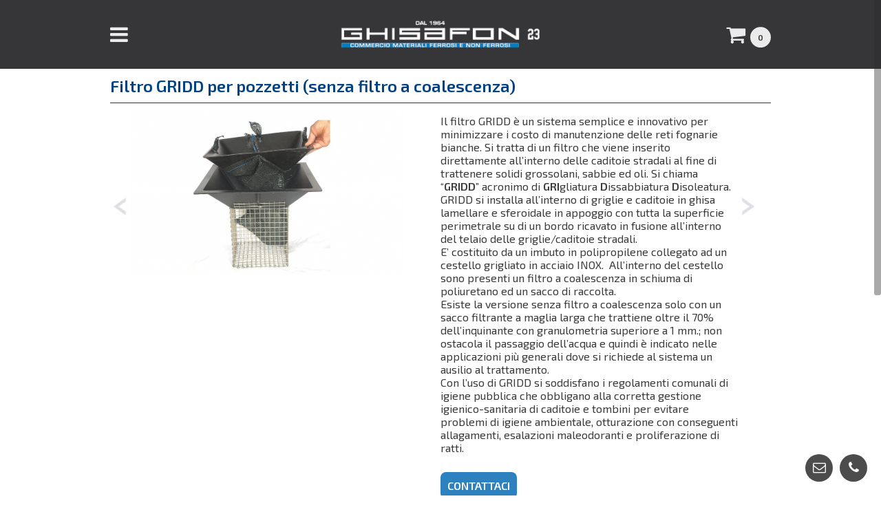

--- FILE ---
content_type: text/html; charset=UTF-8
request_url: https://www.ghisafon.com/it/21/catalogo/accessori-typhon/138/filtro-gridd-per-pozzetti-senza-filtro-a-coalescenza
body_size: 12094
content:
<!DOCTYPE HTML PUBLIC "-//W3C//DTD HTML 4.01 Transitional//EN" "http://www.w3.org/TR/html4/loose.dtd">
<html lang="it">
    <head>
    <title>
        Catalogo
    </title>
    
    <!-- Meta Tags -->
    <meta charset="UTF-8">
    <meta name="author" content="">
    <meta name="description" content="">
    <meta name="keywords" content="">

    
    <meta property="og:url" content="https://www.ghisafon.com/it/21/catalogo/accessori-typhon/138/filtro-gridd-per-pozzetti-senza-filtro-a-coalescenza" />
    <meta property="og:title" content="Filtro GRIDD per pozzetti  (senza filtro a coalescenza)" />
    <meta property="og:image" content="https://www.ghisafon.com/images_prodotti/original/138.jpg" />
    <meta property="og:description" content="
	Il filtro GRIDD &egrave; un sistema semplice e innovativo per minimizzare i costo di manutenzione delle reti fognarie bianche. Si tratta di un filtro che viene inserito direttamente all&rsquo;interno delle caditoie stradali al fine di trattenere solidi grossolani, sabbie ed oli. Si chiama &ldquo;GRIDD&rdquo; acronimo di GRIgliatura Dissabbiatura Disoleatura.
	GRIDD si installa all&rsquo;interno di griglie e caditoie in ghisa lamellare e sferoidale in appoggio con tutta la superficie perimetrale su di un bordo ricavato in fusione all&rsquo;interno del telaio delle griglie/caditoie stradali.
	E&rsquo; costituito da un imbuto in polipropilene collegato ad un cestello grigliato in acciaio INOX.&nbsp; All&rsquo;interno del cestello sono presenti un filtro a coalescenza in schiuma di poliuretano ed un sacco di raccolta.
	Esiste la versione senza filtro a coalescenza solo con un sacco filtrante a maglia larga che trattiene oltre il 70% dell&rsquo;inquinante con granulometria superiore a 1 mm.; non ostacola il passaggio dell&rsquo;acqua e quindi &egrave; indicato nelle applicazioni pi&ugrave; generali dove si richiede al sistema un ausilio al trattamento.
	Con l&rsquo;uso di GRIDD si soddisfano i regolamenti comunali di igiene pubblica che obbligano alla corretta gestione igienico-sanitaria di caditoie e tombini per evitare problemi di igiene ambientale, otturazione con conseguenti allagamenti, esalazioni maleodoranti e proliferazione di ratti." />
    
    
    <!-- Favicon -->
    <link rel="shortcut icon" href="https://www.ghisafon.com/favicon.ico" type="image/x-icon">
    <link rel="icon" href="https://www.ghisafon.com/favicon.ico" type="image/x-icon">

    <!--[if lt IE 9]>
    <link rel="stylesheet" type="text/css" href="https://www.ghisafon.com/css/stile-ie.css"/>
    <![endif]-->
    
    <!-- Meta viewport e stile principale -->
    <meta name="viewport" content="width=device-width, initial-scale=1.0, maximum-scale=1.0, user-scalable=0">
    <link rel="stylesheet" type="text/css" media="screen" href="https://www.ghisafon.com/css/main.css">
    
    <!-- meta romoving telophone format numbers for mobile devices -->
    <meta name="format-detection" content="telephone=no">
    
    <!-- Google font -->
    <link href='https://fonts.googleapis.com/css?family=Exo+2:400,400italic,600,600italic' rel='stylesheet' type='text/css'>
    
    <!-- jQuery 1.7.1 -->
    <script type="text/javascript" src="https://www.ghisafon.com/script/jquery-1.7.1.min.js"></script>

    <!-- FONT AWESOME -->
    <link rel="stylesheet" type="text/css" href="https://www.ghisafon.com/css/font-awesome-4.7.0/css/font-awesome.min.css">

    <!-- NiceScroll -->
    <script src="https://www.ghisafon.com/script/nicescroll/jquery.nicescroll.min.js"></script>
    
    

    
    
    <!-- Responsive Slides -->
    <!--<script type="text/javascript" src="https://www.ghisafon.com/script/ResponsiveSlides/responsiveslides.min.js"></script>
    <link rel="stylesheet" type="text/css" media="screen" href="https://www.ghisafon.com/script/ResponsiveSlides/responsiveslides.css">-->
    
    <!-- Slick -->
    <script type="text/javascript" src="https://www.ghisafon.com/script/slick/slick/slick.min.js"></script>
    <link rel="stylesheet" type="text/css" media="screen" href="https://www.ghisafon.com/script/slick/slick/slick.css">
    
    <!-- Fancybox -->
    <script type="text/javascript" src="https://www.ghisafon.com/script/fancybox/jquery.fancybox-1.3.4.pack.js"></script>
    <link rel="stylesheet" type="text/css" media="screen" href="https://www.ghisafon.com/script/fancybox/jquery.fancybox-1.3.4.css">
    
    <!-- Carrello -->
    <script type="text/javascript" src="https://www.ghisafon.com/script/wd_cart.js"></script>
    <script type="text/javascript">
        $(document).ready(function() {
            cart_reload();
        });
    </script>
</head>

    <body>

        <div id="app-menu">
    <div class="full-bar">
        <div class="wrapper">
            <span class="toggler-wrapper" onclick="open_menu();">
                <i class="fa fa-bars"></i>
            </span>
            <a href="https://www.ghisafon.com/it/home.html">
                <img src="https://www.ghisafon.com/images/logo.png" alt="Ghisafon 23" class="logo">
            </a>
            <span class="actions-wrapper">
                <a href="https://www.ghisafon.com/it/carrello.html">
                    <i class="fa fa-shopping-cart"></i>
                    <span class="cart-items-number"></span>
                </a>
            </span>
        </div>
    </div>
</div>

<div id="app-menu-opened">
    <div class="whole-page-wrapper">
        <div class="wrapper">
            <div class="top-bar">
                <span class="toggler-wrapper" onclick="close_menu();">
                    <i class="fa fa-times"></i>
                </span>
                <a href="https://www.ghisafon.com/it/home.html">
                    <img src="https://www.ghisafon.com/images/logo.png" alt="Ghisafon 23" class="logo">
                </a>
                <span class="actions-wrapper" >
                    <a href="https://www.ghisafon.com/it/carrello.html">
                        <i class="fa fa-shopping-cart"></i>
                        <span class="cart-items-number"></span>
                    </a>
                </span>
            </div>
            <div class="body">
		<!--
                <div class="language-wrapper">
                    <div class="lang">
                        <a onclick="change_language( 'it' );">
                            <span class="image">
                                <img src="https://www.ghisafon.com/images/flags/flag_it_23x15.png" alt="ITA">
                            </span>
                            <span class="text">
                                ITA
                            </span>
                        </a>
                    </div>
                    <div class="lang">
                        <a onclick="change_language( 'en' );">
                            <span class="image">
                                <img src="https://www.ghisafon.com/images/flags/flag_en_23x15.png" alt="ENG">
                            </span>
                            <span class="text">
                                ENG
                            </span>
                        </a>
                    </div>
                    <div class="lang">
                        <a onclick="change_language( 'fr' );">
                            <span class="image">
                                <img src="https://www.ghisafon.com/images/flags/flag_fr_23x15.png" alt="FRA">
                            </span>
                            <span class="text">
                                FRA
                            </span>
                        </a>
                    </div>
                    <div class="lang">
                        <a onclick="change_language( 'es' );">
                            <span class="image">
                                <img src="https://www.ghisafon.com/images/flags/flag_es_23x15.png" alt="ESP">
                            </span>
                            <span class="text">
                                ESP
                            </span>
                        </a>
                    </div>
                    <div class="lang">
                        <a onclick="change_language( 'de' );">
                            <span class="image">
                                <img src="https://www.ghisafon.com/images/flags/flag_de_23x15.png" alt="DEU">
                            </span>
                            <span class="text">
                                DEU
                            </span>
                        </a>
                    </div>
                </div>
		-->
                <div class="links-wrapper left">
                    
                    
                    <div class="link" id="login">
                        <a href="https://www.ghisafon.com/it/login">
                            <span><i class="fa fa-sign-in"></i></span> Login
                        </a>
                    </div>
                    
                    <div class="link" id="home">
                        <a href="https://www.ghisafon.com/it/home.html">
                            <span><i class="fa fa-home"></i></span> Home
                        </a>
                    </div>
                    <div class="link" id="chi_siamo">
                        <a href="https://www.ghisafon.com/it/chi_siamo.html">
                            <span><i class="fa fa-users"></i></span> Chi siamo
                        </a>
                    </div>
                    <div class="link" id="dove_siamo">
                        <a href="https://www.ghisafon.com/it/dove_siamo.html">
                            <span><i class="fa fa-map-marker"></i></span> Dove siamo
                        </a>
                    </div>
                    <div class="link" id="partner">
                        <a href="https://www.ghisafon.com/it/partner.html">
                            <span><i class="fa fa-handshake-o"></i></span> Diventa nostro partner
                        </a>
                    </div>
                    <div class="link" id="ambiente">
                        <a href="https://www.ghisafon.com/it/ambiente.html">
                            <span><i class="fa fa-leaf"></i></span> Ambiente
                        </a>
                    </div>
                    <div class="link" id="contatti">
                        <a href="https://www.ghisafon.com/it/contatti.html" onclick="register_contact_click('menu', 'catalogo');">
                            <span><i class="fa fa-file-text-o"></i></span> Contatti
                        </a>
                    </div>
                    
                </div><!--
                --><div class="links-wrapper right">
                    <div class="link" id="area_tecnica_typhon">
                        <a href="https://www.ghisafon.com/it/area_tecnica_typhon.html">
				<span><i class="fa fa-info-circle" aria-hidden="true"></i></span><strong>** Area tecnica TYPHON - Filtro GRIDD **</strong>
                        </a>
                    </div>
                    <div class="link" id="sifoni">
                        <a href="https://www.ghisafon.com/it/sifoni.html">
                            <span><i class="fa fa-filter" aria-hidden="true"></i></span> Sifoni
                        </a>
                    </div>
                    <div class="link" id="produttori_distributori">
                        <a href="https://www.ghisafon.com/it/produttori_distributori.html">
                            <span><i class="fa fa-th-large" aria-hidden="true"></i></span> Produttori e distributori di griglie sifonabili
                        </a>
                    </div>
                    <!-- <div class="link" id="soluzioni_typhon">
                        <a href="https://www.ghisafon.com/it/soluzioni_typhon.html">
                            <span><i class="fa fa-lightbulb-o" aria-hidden="true"></i></span> Soluzioni TYPHON
                        </a>
                    </div>
                    <div class="link ">
                        <a href="https://www.ghisafon.com/it/1/catalogo/chiusini-griglie-e-canali">
                            <span><i class="fa fa-clone" aria-hidden="true"></i></span> Chiusini, griglie e canali
                        </a>
                    </div>
                    <div class="link ">
                        <a href="https://www.ghisafon.com/it/6/catalogo/arredo-urbano">
                            <span><i class="fa fa-map-pin" aria-hidden="true"></i></span> Arredo urbano
                        </a>
                    </div>
                    <div class="link" id="filtro_per_caditoie_gridd">
                        <a href="https://www.ghisafon.com/it/filtro_per_caditoie_gridd.html">
                            <span><i class="fa fa-dot-circle-o" aria-hidden="true"></i></span> Filtro per caditoie GRIDD
                        </a>
		    </div>-->
                    <div class="link" id="news">
                        <a href="https://www.ghisafon.com/it/news.html">
                            <span><i class="fa fa-bullhorn" aria-hidden="true"></i></span> News
                        </a>
                    </div>
                </div>
            </div>
        </div>
    </div>
</div>

<script type="text/javascript">

    var animation_time  = 0;

    function set_animation_time() {
        if ( is_mobile() ) {
            animation_time = 0;
        }
    }

    function open_menu() {
        set_animation_time();
        $( '.html-contents-wrapper, #footer' ).css( 'opacity', '0' );
        $( "#app-menu-opened" ).show( animation_time );
        setTimeout( function() {
            $('body').attr( 'data-pos', $(window).scrollTop() );
            $( "html, body" ).addClass( 'nooverflow' );
            if ( !is_mobile() ) {
                $("body").getNiceScroll().remove();
            }
        }, animation_time );
        if ( !is_mobile() ) {
            $("#app-menu-opened .whole-page-wrapper").niceScroll(get_nicescroll_options());
        }
    }

    function close_menu() {
        if ( !is_mobile() ) {
            $("#app-menu-opened .whole-page-wrapper").getNiceScroll().remove();
        }
        $( '.html-contents-wrapper, #footer' ).css( 'opacity', 1 );
        $( "html, body" ).removeClass( 'nooverflow' );
        $( window ).scrollTop( $('body').attr( 'data-pos' ) );
        if ( !is_mobile() ) {
            $("body").niceScroll(get_nicescroll_options());
        }
        setTimeout( function() {
            $( "#app-menu-opened" ).hide( animation_time );
        }, 100 );
    }

</script>


        <script type="text/javascript">

            function get_nicescroll_options() {

                var options = {
                    cursorcolor: '#2B2B2B',
                    cursoropacitymin: 0.4,
                    cursoropacitymax: 1,
                    cursorwidth: "10px",
                    cursorborder: "none",
                    cursorborderradius: "3px",
                    zindex: 9,
                    touchbehavior: false,
                    preventmultitouchscrolling: true,
                };

                return options;

            }

            function reset_nicescroll() {

                if ( !is_mobile() ) {
                    setTimeout( function() {
                        $("body").getNiceScroll().remove();
                        $( "body" ).niceScroll(get_nicescroll_options());
                    }, 500 );
                }

            }

            function is_mobile() {

                if (/Mobi/.test(navigator.userAgent)) {

                    return true;

                } else {

                    return false;

                }

            }

            function register_contact_click( provenienza, pagina, id ) {

                if (provenienza === undefined) {
                    provenienza = '';
                }

                if (pagina === undefined) {
                    pagina = '';
                }

                if (id === undefined) {
                    id = '';
                }

                var mobile = is_mobile();

                $.post(
                        'https://www.ghisafon.com/?s=public&p=catalogo&a=register_contact_click',
                        {provenienza: provenienza, pagina: pagina, id: id, mobile: mobile},
                        function (data) {

                        }
                );

            }

            function register_call(provenienza, pagina, id) {

                if (provenienza === undefined) {
                    provenienza = '';
                }

                if (pagina === undefined) {
                    pagina = '';
                }

                if (id === undefined) {
                    id = '';
                }

                var mobile = false;

                if ( is_mobile() ) {

                    mobile = true;

                }

                $.post(
                    'https://www.ghisafon.com/?s=public&p=catalogo&a=register_call',
                    {provenienza: provenienza, pagina: pagina, id: id, mobile: mobile},
                    function (data) {

                    }
                );

            }

            function change_language( lang ) {

                var actual_url = window.location.href;
                var new_url = ""

                if ( actual_url === 'https://www.ghisafon.com/' ) {

                    new_url = "https://www.ghisafon.com/" + lang + "/home.html";

                } else {

                    new_url = actual_url.replace( '/it/', '/' + lang + '/' );

                }

                window.location.href = new_url;

            }

            $(document).ready(function() {

                if ( !is_mobile() ) {
                    $( "body" ).niceScroll(get_nicescroll_options());
                }

                if ($(window).scrollTop() >= 200) {
                    $('#return-to-top').fadeIn(200);
                }

                $(window).scroll(function() {
                    if ($(this).scrollTop() >= 200) {
                        $('#return-to-top').fadeIn(200);
                    } else {
                        $('#return-to-top').fadeOut(200);
                    }
                });

                $('#return-to-top').on('click', function() {
                    $('body,html').animate({
                        scrollTop : 0
                    }, 500);
                });

                var doAnimations = function() {
                    // Calc current offset and get all animatables
                    var offset = $(window).scrollTop() + $(window).height(),
                            $animatables = $('.std-animatable');

                    // Unbind scroll handler if we have no animatables
                    if ($animatables.size() == 0) {
                        $(window).off('scroll', doAnimations);
                    }

                    // Check all animatables and animate them if necessary
                    $animatables.each(function(i) {
                        var $animatable = $(this);
                        if (($animatable.offset().top + $animatable.height() - 20) < (offset + 250)) {
                            $animatable.removeClass('std-animatable').addClass('std-animated');
                        }
                    });

                };

                //Hook doAnimations on scroll, and trigger a scroll
                $(window).on('scroll', doAnimations);
                $(window).trigger('scroll');

            });

        </script>
        
        <link href="https://www.ghisafon.com/css/font-awesome-4.4.0/css/font-awesome.min.css" rel="stylesheet">

        <a id="contacts" href="https://www.ghisafon.com/it/contatti.html" onclick="register_contact_click('bottone in angolo', 'catalogo');"><i class="fa fa-envelope-o"></i></a>
        <a id="call-telephone" href="tel:+390458213655" onclick="register_call('bottone in angolo', 'catalogo');"><i class="fa fa-phone"></i></a>
        <a id="return-to-top"><i class="fa fa-chevron-up"></i></a>

        <div style="min-height: 450px;" class="page_contents_container">
            
            <div class="catalogo_wrapper">
    
        
    
    
        
            
                    <div class="catalogo_dettaglio_singolo_prodotto_wrapper">
                        <div class="catalogo_dettaglio_singolo_prodotto_titolo">
                             Filtro GRIDD per pozzetti  (senza filtro a coalescenza)
                        </div>
                        <div class="catalogo_dettaglio_singolo_prodotto_titolo_linea"></div>
                        <div class="catalogo_dettaglio_singolo_prodotto_precedente">
                            
                            <a href="https://www.ghisafon.com/it/21/catalogo/accessori-typhon/136/filtro-gridd-per-pozzetti-completo-con-filtro-a-coalescenza">
                                <img src="https://www.ghisafon.com//images/frecciona_dettaglio_precedente.jpg">
                            </a>
                            
                        </div>
                        <div class="catalogo_dettaglio_singolo_prodotto_immagine">
                            <img src="https://www.ghisafon.com/images_prodotti/original/138.jpg" alt="Immagine prodotto">
                        </div>
                        <div class="catalogo_dettaglio_singolo_prodotto_contenuti">
                            <!--<div class="catalogo_categoria_singolo_prodotto_cod_dettaglio">
                                 Cod. 6001   
                            </div>-->
                            <!-- <div class="catalogo_dettaglio_singolo_prodotto_titolo_det">
                                Filtro GRIDD per pozzetti  (senza filtro a coalescenza)
                            </div> -->
                            <div class="catalogo_categoria_singolo_prodotto_descrizione_dettaglio">
                                <p>
	<span style="font-size:16px;">Il filtro GRIDD &egrave; un sistema semplice e innovativo per minimizzare i costo di manutenzione delle reti fognarie bianche. Si tratta di un filtro che viene inserito direttamente all&rsquo;interno delle caditoie stradali al fine di trattenere solidi grossolani, sabbie ed oli. Si chiama &ldquo;<strong>GRIDD</strong>&rdquo; acronimo di <strong>GRI</strong>gliatura <strong>D</strong>issabbiatura <strong>D</strong>isoleatura.<br />
	GRIDD si installa all&rsquo;interno di griglie e caditoie in ghisa lamellare e sferoidale in appoggio con tutta la superficie perimetrale su di un bordo ricavato in fusione all&rsquo;interno del telaio delle griglie/caditoie stradali.<br />
	E&rsquo; costituito da un imbuto in polipropilene collegato ad un cestello grigliato in acciaio INOX.&nbsp; All&rsquo;interno del cestello sono presenti un filtro a coalescenza in schiuma di poliuretano ed un sacco di raccolta.<br />
	Esiste la versione senza filtro a coalescenza solo con un sacco filtrante a maglia larga che trattiene oltre il 70% dell&rsquo;inquinante con granulometria superiore a 1 mm.; non ostacola il passaggio dell&rsquo;acqua e quindi &egrave; indicato nelle applicazioni pi&ugrave; generali dove si richiede al sistema un ausilio al trattamento.<br />
	Con l&rsquo;uso di GRIDD si soddisfano i regolamenti comunali di igiene pubblica che obbligano alla corretta gestione igienico-sanitaria di caditoie e tombini per evitare problemi di igiene ambientale, otturazione con conseguenti allagamenti, esalazioni maleodoranti e proliferazione di ratti.</span></p>
                            </div>
                            
                            
                            <div class="container_btn_contact_us effect">
                                <a href="https://www.ghisafon.com/it/catalogo/138/contatti.html" onclick="register_contact_click('dettaglio catalogo', 'catalogo', '138');">
                                    CONTATTACI
                                </a>
                            </div>
                            
                        </div>
                        <div class="catalogo_dettaglio_singolo_prodotto_successivo">
                            
                            <a href="https://www.ghisafon.com/it/21/catalogo/accessori-typhon/147/cestello-raccogli-detriti-mod-1-con-sacco-di-raccolta-mod-2-cestello-anti-ratto">
                                <img src="https://www.ghisafon.com//images/frecciona_dettaglio_successivo.jpg">
                            </a>
                            
                        </div>
                    </div>
                 <br style="clear: both;">
            
        
        
        <div class="container-allegati-catalogo-dettagli">
            
                
                    <div class="allegati-catalogo-dettaglio">
                        <a href="https://www.ghisafon.com/attachments_prodotti/56_Brochure Gambiente-Ghisafon.pdf" target="_blank">
                            <img src="https://www.ghisafon.com/images/icons/pdf.png">
                            &nbsp;Brochure Gambiente-Ghisafon.pdf
                        </a>
                    </div>
                
                    <div class="allegati-catalogo-dettaglio">
                        <a href="https://www.ghisafon.com/attachments_prodotti/63_Listino Filtri GRIDD 2026 senza filtro a Coalescenza ok.pdf" target="_blank">
                            <img src="https://www.ghisafon.com/images/icons/pdf.png">
                            &nbsp;Listino Filtri GRIDD 2026 senza filtro a Coalescenza ok.pdf
                        </a>
                    </div>
                
            
        
        </div>
    
</div>
        </div>
        <script>
    var cookie = 0;
    var profilazione = 0;
    var analitici = 0;
    //richiedo i valori dalla tabella cookie pre impostati
    $.get(
        'https://www.ghisafon.com/?s=public&p=home&a=cookie',
        function (data) {
            if ( == 1) {
                // se i cookie di profilazione sono abilitati mostro
                document.getElementById("cookie_profilazione").style.display = "block";
                profilazione = 1;

            } else {
                // se i cookie non sono abilitati non mostro il campo di profilazione
                document.getElementById("cookie_profilazione").style.display = "none";
                $('#profilazione').prop('checked', false);
            }
            //se cookie analitici sono abilitati mostro il campo
            if ( == 1) {
                document.getElementById("cookie_analitici").style.display = "block";
                analitici = 1;
            }
            else {
                // se i cookie non sono abilitati non mostro il campo di cookie analitici
                document.getElementById("cookie_analitici").style.display = "none";
                $('#analitici').prop('checked', false);
            }
        }
    );

</script>

<script async src="https://www.googletagmanager.com/gtag/js?id=AW-1070027540"></script>
<script async src="https://www.googletagmanager.com/gtag/js?id="></script>

<!DOCTYPE html>
<html>

<head>
    <!-- <link rel="stylesheet" href="https://stackpath.bootstrapcdn.com/bootstrap/4.3.1/css/bootstrap.min.css"
        integrity="sha384-ggOyR0iXCbMQv3Xipma34MD+dH/1fQ784/j6cY/iJTQUOhcWr7x9JvoRxT2MZw1T" crossorigin="anonymous"> -->
</head>

<body>
    <div id="overlay"></div>


    <div id="container-scroll">
        <div style="max-height:100%;overflow:auto;">
            <div id="container-3">
                <span onclick="closebanner()"><a type="button" class="close" data-dismiss="modal"></a></span>
                <p style="color: #333;">
                <h3 class="modal-title"></h3>
                </p>
            </div>
            <div class="modal-body">
                <hr>
                <div class="row">
                    <div style="grid-column:1/2;">
                        <pre></pre>
                        <pre></pre>
                        <h4>Cookie Necessari <br> (Obbligatori)</h4>
                    </div>
                    <div class="col-md-2" style="display: flex; justify-content: end;">
                        <!-- Rounded switch --><br>
                        <label class="switch pull-right">
                            <input id="necessari" type="checkbox" checked>
                            <span for="necessari" class="slider-disable round"></span>
                        </label>
                    </div>

                </div>
                <div id="cookie_analitici">

                    <hr>

                    <div class="row">
                        <div class="col-md-10">
                            <pre></pre>
                            <pre></pre>
                            <h4>Cookie Analitici</h4>
                        </div>
                        <div class="col-md-2" style="display: flex; justify-content: end;">
                            <!-- Rounded switch --><br>
                            <label class="switch pull-right">
                                <input id="analitici" type="checkbox">
                                <span for="analitici" class="slider round"></span>
                            </label>
                        </div>
                    </div>

                </div>
                <div id="cookie_profilazione">

                    <hr>

                    <div class="row">
                        <div class="col-md-10">
                            <pre></pre>
                            <pre></pre>
                            <h4>Cookie di Profilazione</h4>
                            <p> </p>
                        </div>
                        <div class="col-md-2" style="display: flex; justify-content: end;">
                            <!-- Rounded switch --><br>
                            <label class="switch pull-right">
                                <input id="profilazione" type="checkbox">
                                <span for="profilazione" class="slider round"></span>
                            </label>
                        </div>
                    </div>

                </div>

            </div>
            <p class="pull-right nobottommargin link-ext" style="margin-bottom: 50px; text-align: center;"><i
                    class="fa fa-fw fa-external-link"></i>Scopri di più su <a href=""><span
                        class="link-policy">Privacy</span></a>
            </p>
        </div>
        <div class="conferma-scelte">
            <button class="btn btn-success" id="acc_checked" onclick="acceptChecked()">Conferma le mie scelte</button>
        </div>

        <div>
        </div>

    </div>
    </div>
    <footer>
        <div id="container">
            <span onclick="closeCookieBar()"><a type="button" class="close" data-dismiss="modal"></a></span>
            <p style="color: #000;">
                <strong></strong><br><br>
                

            </p>

            <div id="cookieconsent">
                <button class="btn btn-primary" id="only_necessary" onclick="onlyNecessary()">
                    Rifiuta tutti</button>
                <button class="btn btn-dark" id="all_cookie_accepted" onclick="acceptAllCookies()">Accetta
                    tutto</button>
            </div>
            <div class="responsive-btn-pref" style="margin-top: 20px; display: flex; justify-content: end;">
                <div class="btn pull-right">
                    <p class="nobottommargin link-ext" style="margin-right: 15px; position:relative; "><i
                            class="fa fa-fw fa-external-link"></i> <a href=""><span
                                class="link-policy">Privacy</span></a>
                    </p>
                    
                </div>
                <button class="btn btn-secondary pull-right" onclick="vedidettagli()">Preferenze cookie</button>


            </div>
        </div>
    </footer>

</body>

<style>
    .conferma-scelte {
        display: flex;
        justify-content: center;

    }

    .btn {
        display: inline-block;
        font-weight: 400;
        color: #212529;
        text-align: center;
        vertical-align: middle;
        -webkit-user-select: none;
        -moz-user-select: none;
        -ms-user-select: none;
        user-select: none;
        background-color: transparent;
        border: 1px solid transparent;
        padding: 0.375rem 0.75rem;
        font-size: 1rem;
        line-height: 1.5;
        border-radius: 0.25rem;
        transition: color 0.15s ease-in-out,
            background-color 0.15s ease-in-out,
            border-color 0.15s ease-in-out,
            box-shadow 0.15s ease-in-out;

    }

    .btn-primary {
        color: #fff;
        background-color: #007bff;
        border-color: #007bff;
        width: 20%;
    }

    .btn-primary:hover {
        color: #fff;
        background-color: #0069d9;
        border-color: #0062cc;
    }

    .btn-primary:focus {
        box-shadow: 0 0 0 0.2rem rgba(38, 143, 255, 0.5);
    }

    .btn-primary:not(:disabled):not(.disabled):active {
        color: #fff;
        background-color: #0062cc;
        border-color: #005cbf;
    }

    .btn-primary:not(:disabled):not(.disabled):active:focus {
        box-shadow: 0 0 0 0.2rem rgba(38, 143, 255, 0.5);
    }

    .btn-dark {
        color: #fff;
        background-color: #343a40;
        border-color: #343a40;
        width: 20%;
    }

    .btn-dark:focus {
        box-shadow: 0 0 0 0.2rem rgba(38, 143, 255, 0.5);
    }

    .btn-dark:not(:disabled):not(.disabled):active {
        color: #fff;
        background-color: #6c757d;
        border-color: #343a40;
    }

    .btn-dark:not(:disabled):not(.disabled):active:focus {
        box-shadow: 0 0 0 0.2rem rgba(38, 143, 255, 0.5);
    }

    .btn-secondary {
        color: #fff;
        background-color: #6c757d;
        ;
        border-color: #6c757d;
        width: 25%;
    }

    .btn-secondary:hover {
        color: #fff;
        background-color: #6c757d;
        border-color: #6c757d;
    }

    .btn-secondary:focus {
        box-shadow: 0 0 0 .2rem rgba(108, 117, 125, .5);
    }

    .btn-secondary:not(:disabled):not(.disabled):active {
        color: #fff;
        background-color: #6c757d;
        ;
        border-color: #6c757d;
    }

    .btn-secondary:not(:disabled):not(.disabled):active:focus {
        box-shadow: 0 0 0 .2rem rgba(108, 117, 125, .5);
    }

    .btn-success {
        color: #fff;
        background-color: #28a745;
        ;
        border-color: #28a745;
    }

    .btn-success:hover {
        color: #fff;
        background-color: #28a745;
        border-color: #28a745;
    }

    .btn-success:focus {
        box-shadow: 0 0 0 .2rem rgba(108, 117, 125, .5);
    }

    .btn-success:not(:disabled):not(.disabled):active {
        color: #fff;
        background-color: #28a745;
        ;
        border-color: #28a745;
    }

    .btn-success:not(:disabled):not(.disabled):active:focus {
        box-shadow: 0 0 0 .2rem rgba(108, 117, 125, .5);
    }


    [type="button"]:not(:disabled),
    button:not(:disabled) {
        cursor: pointer;
    }

    [type="button"] button {
        -webkit-appearance: button;
    }

    input {
        margin: 0;
        font-family: inherit;
    }


    .cookie-settings {
        background-color: transparent;
        background-repeat: no-repeat;
        border: none;
        cursor: pointer;
        overflow: hidden;
        outline: none;
        color: white;
        padding: 0;
    }

    /* The switch - the box around the slider */
    .switch {
        position: relative;
        display: inline-block;
        width: 60px;
        height: 34px;
        bottom: 75px;
        right: 20px;

    }

    hr {
        z-index: 999;
        opacity: 0.2;
    }

    h4 {
        font-size: 20px;
        color: #333;
        opacity: 0.8;
    }

    /* Hide default HTML checkbox */
    .switch input {
        display: none;
    }

    /* The slider */
    .slider {
        position: absolute;
        cursor: pointer;
        top: 0;
        left: 0;
        right: 0;
        bottom: 0;
        background-color: #ccc;
        -webkit-transition: .4s;
        transition: .4s;
    }

    .slider:before {
        position: absolute;
        content: "";
        height: 26px;
        width: 26px;
        left: 4px;
        bottom: 4px;
        background-color: white;
        -webkit-transition: .4s;
        transition: .4s;
    }

    input:checked+.slider {
        background-color: #52AF52;
    }

    input:focus+.slider {
        box-shadow: 0 0 1px #52AF52;
    }

    input:checked+.slider:before {
        -webkit-transform: translateX(26px);
        -ms-transform: translateX(26px);
        transform: translateX(26px);
    }

    /* Rounded sliders */
    .slider.round {
        border-radius: 34px;
    }

    .slider.round:before {
        border-radius: 50%;
    }

    .slider .disable {
        display: none;
    }

    /* Switch active */
    .slider-disable {
        opacity: 0.8;
        position: absolute;
        cursor: default;
        top: 0;
        left: 0;
        right: 0;
        bottom: 0;
        background-color: #ccc;
        -webkit-transition: .4s;
        transition: .4s;
    }

    .slider-disable:before {
        position: absolute;
        content: "";
        height: 26px;
        width: 26px;
        left: 4px;
        bottom: 4px;
        background-color: white;
        -webkit-transition: .4s;
        transition: .4s;
    }

    input+.slider-disable {
        background-color: #52AF52;
    }

    input+.slider-disable:before {
        -webkit-transform: translateX(26px);
        -ms-transform: translateX(26px);
        transform: translateX(26px);
    }

    /* Rounded sliders */
    .slider-disable.round {
        border-radius: 34px;
    }

    .slider-disable.round:before {
        border-radius: 50%;
    }

    .slider-disable .disable {
        display: none;
    }

    #container {
        position: fixed;
        bottom: 0;
        left: 15%;
        align-items: center;
        z-index: 9998;
        border: 1px solid whitesmoke;
        padding: 10px;
        box-shadow: 0px 0 10px rgba(0, 0, 0, 0.8);
        margin: 20px;
        background-color: #fff;
        width: 70%;
        height: auto;
        display: none;

    }

    @media all and (min-width: 737px) and (max-width: 1279px) {
        #container {
            left: 50%;
            right: 50%;
            bottom: 0;
            transform: translate(-50%, -15%);
        }

        #container-scroll {
            height: 80% !important;
            width: 90% !important;
            background-color: white;
            display: none;
            position: fixed;
            top: 50%;
            left: 50%;
            transform: translate(-50%, -50%);
            z-index: 9999;
            padding: 1em;
        }

        .btn-primary {
            width: 30%;
        }

        .btn-dark {
            width: 50%;
        }

        .btn-secondary {
            width: 45%;
        }

        .btn-success {
            width: 60%;
            position: absolute;
            bottom: 5px;
            left: 50%;
            transform: translate(-50%);
        }
      
    }

    @media screen and (max-width:600px) {
        .responsive-btn-pref{
            display: inline!important;
        }
        
    }

    @media all and (min-width: 481px) and (max-width: 736px) {
        #container {
            left: 50%;
            right: 50%;
            bottom: 0;
            transform: translate(-50%, -15%);
        }
     

        #container-scroll {
            height: 80% !important;
            width: 90% !important;
            background-color: white;
            display: none;
            position: fixed;
            top: 50%;
            left: 50%;
            transform: translate(-50%, -50%);
            z-index: 9999;
            padding: 1em;
        }

        .btn-primary {
            width: 30%;
        }

        .btn-dark {
            width: 50%;
        }

        .btn-secondary {
            width: 45%;
        }

        .btn-success {
            width: 60%;
            position: absolute;
            bottom: 5px;
            left: 50%;
            transform: translate(-50%);
        }
    }

    @media all and (max-width: 480px) {
        #container {
            left: 50%;
            right: 50%;
            bottom: 0;
            transform: translate(-55%, 0);
        }

        .btn {
            width: 100%;
        }

        .btn-dark {
            margin-top: 10px;
            width: 100% !important;
        }

        .btn-secondary {
            width: 100%;
            left: 50%;
            right: 50%;
            transform: translate(-50%, -50%);
            margin-top: 10px !important;
        }

        .btn-primary {
            margin: 0 auto;
            padding: 0.3px;
        }

        .link-ext {
            text-align: center;
        }

        .btn-secondary {
            margin: 0;
            position: relative;
            right: 1.3em;
            padding: 1px;

        }

        .btn-success {
            width: 60%;
            position: absolute;
            bottom: 5px;
            left: 50%;
            transform: translate(-50%);
        }

        #container-scroll {
            height: 70% !important;
            width: 80% !important;
            background-color: white;
            display: none;
            position: fixed;
            top: 50%;
            left: 50%;
            transform: translate(-50%, -50%);
            z-index: 9999;
            padding: 1em;
            margin-top: 50px;
        }

        #container-3 {
            text-align: center !important;
        }

        .switch {
            position: relative;
            display: inline-block;
            width: 60px;
            height: 34px;
            bottom: 80px;
            left: 0px;
            overflow: hidden;
        }


        .close {
            right: 0 !important;
            top: -0.6em !important;
        }


    }

    #cookieconsent {
        margin-top: 10px;
    }

    #container>p {
        justify-content: left;
        font-family: 'Lucida Sans', 'Lucida Sans Regular', 'Lucida Grande', 'Lucida Sans Unicode', Geneva, Verdana, sans-serif;
        font-size: 14px;
        padding: 10px;

    }

    #container>p>strong {
        font-size: 20px;
    }

    .btn-1 {
        background-color: #333333;
        color: white;
        padding: 8px;
        border: none;
        cursor: pointer;

    }

    .btn-2 {
        background-color: #2260e6;
        color: white;
        padding: 8px;
        border: none;
        cursor: pointer;
        display: flex;
        margin: 0 auto;


    }

    #cookie_profilazione {
        display: none;
    }

    #cookie_analitici {
        display: none;
    }

    .btn-3 {
        background-color: #2260e6;
        color: white;
        padding: 8px;
        border: none;
        cursor: pointer;

    }

    #btn4 {
        margin: 4px;
        border: none;
        cursor: pointer;
        float: right;
    }

    label {
        font-family: 'Lucida Sans', 'Lucida Sans Regular', 'Lucida Grande', 'Lucida Sans Unicode', Geneva, Verdana, sans-serif;
        margin: 3px;
    }

    .container-2 {
        z-index: 99;
        width: auto;
        margin: 0px;
        height: auto;
        padding: 5px;
    }

    #container-scroll {
        height: auto;
        width: 70%;
        background-color: white;
        display: none;
        position: fixed;
        top: 50%;
        left: 50%;
        transform: translate(-50%, -50%);
        padding: 2em;
        z-index: 9999;

    }

    #container-3 {
        cursor: auto;

        color: #333 !important;

    }

    #container-3 {
        cursor: pointer;

    }

    #overlay {
        position: fixed;
        top: 0;
        left: 0;
        width: 100%;
        height: 100%;
        background-color: rgba(0, 0, 0, 0.6);
        backdrop-filter: blur(3px);
        z-index: 9999;
        display: none;
    }

    .ul {
        width: 30%;
        padding: 5px;
    }

    ul li {

        list-style: none;
    }

    .listcookie {
        border: 1px solid black;
        border-radius: 5px;
        width: 70%;
        margin-left: 20px;
    }

    table {
        width: 100%;
    }

    .list ul li {
        padding: 4px;
        border: 1px solid whitesmoke;
        background-color: whitesmoke;
        cursor: pointer;
        font-family: 'Lucida Sans', 'Lucida Sans Regular', 'Lucida Grande', 'Lucida Sans Unicode', Geneva, Verdana, sans-serif;

    }

    #div-stati,
    #div-mark {
        display: none;
        max-height: 100px;
        overflow: auto;
        font-family: 'Lucida Sans', 'Lucida Sans Regular', 'Lucida Grande', 'Lucida Sans Unicode', Geneva, Verdana, sans-serif;

    }

    #div-necessario {
        display: block;
        max-height: 100px;
        overflow: auto;
        font-family: 'Lucida Sans', 'Lucida Sans Regular', 'Lucida Grande', 'Lucida Sans Unicode', Geneva, Verdana, sans-serif;

    }

    .close {
        position: absolute;
        right: 32px;
        top: 0;
        width: 32px;
        height: 32px;
        opacity: 0.5;
        background: none;
        border: 1px solid transparent;
    }

    .close:hover {
        opacity: 1;
        cursor: pointer;
    }

    .close:before,
    .close:after {
        position: absolute;
        left: 15px;
        top: 10px;
        content: ' ';
        height: 23px;
        width: 2px;
        background-color: #333;
        border: none;
    }

    .close:before {
        transform: rotate(45deg);
    }

    .close:after {
        transform: rotate(-45deg);
    }

    .link-policy {
        color: rgb(0, 102, 204);
    }
</style>

</html>
<script>
   
    let isActive = 0;
     $.get(
        'https://www.ghisafon.com/?s=public&p=home&a=cookie_active',
        function (data) {
            var res = $.parseJSON(data);
            if(parseInt(res)  == 1 ){
                isActive = 1;
            }else
            {
                isActive = 0;
            }
            
            loadCookieDescr();
            checkCookie(isActive);
        }
    );

    var necessari = 0;
    var analitici = 0;
    var profilazione = 0;

    var dataLayer = [{ "event": "cookieDefault" }];
    var cookie_label = "";

    function getCookie(cname) {

        var name = cname + "=";
        var decodedCookie = decodeURIComponent(document.cookie);
        var ca = decodedCookie.split(';');

        for (var i = 0; i < ca.length; i++) {
            var c = ca[i];
            while (c.charAt(0) == ' ') {
                c = c.substring(1);
            }
            if (c.indexOf(name) == 0) {
                return c.substring(name.length, c.length);
            }

        }
        return "";
    }
    function checkCookie(isActive) {
        
        var user = getCookie("cookie_consent");


        if (user != "" || isActive === 0 ) {
            document.getElementById("container").style.display = "none";

        } else {
            if (user != "" || user != null || isActive === 1 ) {
                document.getElementById("container").style.display = "block";
            }
        }


    }
    
    function modifyCookieSettings() {
        document.getElementById("container").style.display = "block";
        deleteAllCookies()
    }

    function deleteAllCookies() {
        var cookies = document.cookie.split("; ");

        for (var i = 0; i < cookies.length; i++) {
            //per rimuovere i cookie rilasciato per le categorizzazione
            var cookie = cookies[i];
            var eqPos = cookie.indexOf("=");
            var name = eqPos > -1 ? cookie.substr(0, eqPos) : cookie;
            document.cookie = name + "=;expires=Thu, 01 Jan 1970 00:00:00 GMT";
            //per rimuovere i cookie rilasciato per analytics e profilazione
            var d = window.location.hostname.split(".");
            while (d.length > 0) {
                var cookieBase = encodeURIComponent(cookies[i].split(";")[0].split("=")[0]) + '=; expires=Thu, 01-Jan-1970 00:00:01 GMT; domain=' + d.join('.') + ' ;path=';
                var p = location.pathname.split('/');
                document.cookie = cookieBase + '/';
                while (p.length > 0) {
                    document.cookie = cookieBase + p.join('/');
                    p.pop();
                };
                d.shift();
                location.reload();
            }

        }
    }


    function loadCookieDescr() {
        var listCookie = document.cookie;
        var a = listCookie.split(";");
        var cookieNecessari = [];
        var cookieStatistici = [];
        var cookieMarketing = [];

        // var divnecessari = document.getElementById("div-necessario2");
        // var divstati = document.getElementById("div-stati2");
        // var divmark = document.getElementById("div-mark2");



        for (var i = 0; i < a.length; i++) {
            /* controllo se ci sono cookie di google analytics */
            var checkGA = new RegExp("_ga");
            var resGA = checkGA.test("Analitycs" + a[i]);
            var checkNecessary = new RegExp(/cookie|test/gi);
            var resNEC = checkNecessary.test("Necessari" + a[i]);
            /* se ci sono, li metto in un array dedicato */
            if (resGA) {
                cookieStatistici.push(a[i]);
                /* stampo i valori nel div dedicato ai cookie statistici */
                var statiJoin = cookieStatistici.join("<br>");
                // divstati.innerHTML = statiJoin;
            }
            /* controllo se ci sono cookie di profilazione */
            else if (resNEC) {
                cookieNecessari.push(a[i]);
                /* stampo i valori nel div dedicato ai cookie necessari */
                var neceJoin = cookieNecessari.join("<br>");
                // divnecessari.innerHTML = neceJoin;

            }
        }

    }

    /* toggle jquery vedi dettagli */
    function vedidettagli() {
        document.getElementById("container-3").style.display = "block";
        document.getElementById("container-scroll").style.display = "block";
        document.getElementById("overlay").style.display = "block";
    }
    function closebanner() {
        document.getElementById("container-3").style.display = "none";
        document.getElementById("container-scroll").style.display = "none";
        document.getElementById("overlay").style.display = "none";

    }
    function closeCookieBar() {
        document.getElementById("container").style.display = "none";

        if (confirm('Chiudendo la barra dei cookie verranno accettati solo i cookie necessari. Confermare?') === true) {
            document.getElementById("container").style.display = "none";
            onlyNecessary();
        } else {
            document.getElementById("container").style.display = "block";
        }


    }


    /* toggle div descrizione e lista cookie */
    // function see_cookie_descr(param) {
    //     if (param === "statistico") {
    //         document.getElementById("div-necessario").style.display = "none";
    //         document.getElementById("div-mark").style.display = "none";
    //         document.getElementById("div-stati").style.display = "block";
    //     } else if (param === "necessario") {
    //         document.getElementById("div-stati").style.display = "none";
    //         document.getElementById("div-mark").style.display = "none";
    //         document.getElementById("div-necessario").style.display = "block";
    //     } else if (param === "profilazione") {

    //         document.getElementById("div-stati").style.display = "none";
    //         document.getElementById("div-mark").style.display = "block";
    //         document.getElementById("div-necessario").style.display = "none";
    //     }
    // }

    /* Set cookie */

    const acceptChecked = () => {

        // if (document.querySelector('#necessari').checked) {
        //     var date = new Date();
        //     date.setTime(date.getTime() + (30 * 24 * 60 * 60 * 1000));
        //     var expires = "; expires=" + date.toGMTString();
        //     document.cookie = "cookie_consent= tecnici" + expires;
        //     dataLayer.push({ "event": "cookieUpdate" });
        //     document.getElementById("container").style.display = "none";
        //     document.getElementById("container-scroll").style.display = "none";
        //     document.getElementById("overlay").style.display = "none";

        // }

        if (document.querySelector('#analitici').checked && document.querySelector('#profilazione').checked) {

            var date = new Date();
            date.setTime(date.getTime() + (190 * 24 * 60 * 60 * 1000));
            var expires = "; expires=" + date.toGMTString();
            document.cookie = "cookie_consent= tecnici| analitici | profilazione" + expires;
            dataLayer.push({ "event": "cookieUpdate" });
            document.getElementById("container").style.display = "none";
            document.getElementById("container-scroll").style.display = "none";
            document.getElementById("overlay").style.display = "none";

        } else if (document.querySelector('#analitici').checked) {
            var date = new Date();
            date.setTime(date.getTime() + (190 * 24 * 60 * 60 * 1000));
            var expires = "; expires=" + date.toGMTString();
            document.cookie = "cookie_consent= tecnici | analitici" + expires;
            dataLayer.push({ "event": "cookieUpdate" });
            document.getElementById("container").style.display = "none";
            document.getElementById("container-scroll").style.display = "none";
            document.getElementById("overlay").style.display = "none";
            analytics();
        } else if (document.querySelector('#profilazione').checked) {
            var date = new Date();
            date.setTime(date.getTime() + (190 * 24 * 60 * 60 * 1000));
            var expires = "; expires=" + date.toGMTString();
            document.cookie = "cookie_consent= tecnici| profilazione" + expires;
            dataLayer.push({ "event": "cookieUpdate" });
            document.getElementById("container").style.display = "none";
            document.getElementById("container-scroll").style.display = "none";
            document.getElementById("overlay").style.display = "none";
            cookieProfilazione();
        } else {
            onlyNecessary();
        }

        saveInDb();

    }

    const acceptAllCookies = () => {
        var date = new Date();
        date.setTime(date.getTime() + (190 * 24 * 60 * 60 * 1000));
        var expires = "; expires=" + date.toGMTString();
        document.cookie = "cookie_consent= tecnici| analitici| profilazione" + expires;
        dataLayer.push({ "event": "cookieUpdate" });
        document.getElementById("container").style.display = "none";
        document.getElementById("container-scroll").style.display = "none";
        document.getElementById("overlay").style.display = "none";
        cookieProfilazione();
        analytics();
        saveAllinDb();

    }

    const onlyNecessary = () => {
        var date = new Date();
        date.setTime(date.getTime() + (190 * 24 * 60 * 60 * 1000));
        var expires = "; expires=" + date.toGMTString();
        document.cookie = "cookie_consent= tecnici" + expires;
        dataLayer.push({ "event": "cookieUpdate" });
        document.getElementById("container").style.display = "none";
        document.getElementById("container-scroll").style.display = "none";
        document.getElementById("overlay").style.display = "none";

        saveNecessaryInDb();

    }

    // loadCookieDescr(); checkCookie();



    function saveNecessaryInDb() {
        $.post(
            'https://www.ghisafon.com/?s=public&p=home&a=register_cookie_db',
            { necessari: "1", analitici: "0", profilazione: "0" },

        );
    }


    function saveAllinDb() {

        $.post(
            'https://www.ghisafon.com/?s=public&p=home&a=register_cookie_db',
            { necessari: "1", analitici: analitici, profilazione: profilazione },

        );
    }



    function saveInDb() {

        var cookieConfirm = getCookie("cookie_consent");

        if (cookieConfirm !== "") {
            switch (cookieConfirm) {

                case 'tecnici':

                    $.post(
                        'https://www.ghisafon.com/?s=public&p=home&a=register_cookie_db',
                        { necessari: "1", analitici: "0", profilazione: "0" },
                    );


                    break;

                case 'tecnici| analitici | profilazione':
                    $.post(
                        'https://www.ghisafon.com/?s=public&p=home&a=register_cookie_db',
                        { necessari: "1", analitici: "1", profilazione: "1" },
                    );

                    break;


                case 'tecnici | analitici':
                    $.post(
                        'https://www.ghisafon.com/?s=public&p=home&a=register_cookie_db',
                        { necessari: "1", analitici: "1", profilazione: "0" },
                    );


                    break;


                case 'tecnici| profilazione':
                    $.post(
                        'https://www.ghisafon.com/?s=public&p=home&a=register_cookie_db',
                        { necessari: "1", analitici: "0", profilazione: "1" },
                    );


                    break;

            }


        }
    }
    function analytics() {

        (function (i, s, o, g, r, a, m) {
            i['GoogleAnalyticsObject'] = r; i[r] = i[r] || function () {
                (i[r].q = i[r].q || []).push(arguments)
            }, i[r].l = 1 * new Date(); a = s.createElement(o),
                m = s.getElementsByTagName(o)[0]; a.async = 1; a.src = g; m.parentNode.insertBefore(a, m)
        })(window, document, 'script', 'https://www.google-analytics.com/analytics.js', 'ga');

        ga('create', 'UA-90451664-1', 'auto');
        ga('send', 'pageview');
    }

    function cookieProfilazione() {
        !function (f, b, e, v, n, t, s) {
            if (f.fbq) return; n = f.fbq = function () {
                n.callMethod ?
                n.callMethod.apply(n, arguments) : n.queue.push(arguments)
            };
            if (!f._fbq) f._fbq = n; n.push = n; n.loaded = !0; n.version = '2.0';
            n.queue = []; t = b.createElement(e); t.async = !0;
            t.src = v; s = b.getElementsByTagName(e)[0];
            s.parentNode.insertBefore(t, s)
        }(window, document, 'script',
            'https://connect.facebook.net/en_US/fbevents.js');
        fbq('init', '214064260863661');
        fbq('track', 'PageView');


    }


</script>
        <script>
       
    $.get(
       'https://www.ghisafon.com/?s=public&p=home&a=cookie_active',
       function (data) {
           var res = $.parseJSON(data);
           if(parseInt(res)  == 1 ){
               document.getElementById("footer-active").style.display = "block";
           }else
           {
               document.getElementById("footer-active").style.display = "none";
           }
       }
   );
   </script>
<div class="wrapper_social_icon">
    <div class="wrapper_icone_social_media">
        <div class="wrapper_social_icon_detail effect">
            <a href="https://www.facebook.com/ghisafon23" target="_blank">
                <!--<img src="https://www.ghisafon.com/images/icon_facebook.png">-->
                <i class="fa fa-facebook-f fa-2x"></i>
            </a>
        </div>
        <div class="wrapper_social_icon_detail effect">
            <a href="https://www.youtube.com/user/Ghisafon" target="_blank">
                <!--<img src="https://www.ghisafon.com/images/icon_youtube.png">-->
                <i class="fa fa-youtube fa-2x"></i>
            </a>
        </div>
        <div class="wrapper_social_icon_detail effect">
            <a href="https://www.linkedin.com/company/ghisafon23/" target="_blank">
                <i class="fa fa-linkedin fa-2x"></i>
            </a>
        </div>
    </div>
</div>
<div class="footer_wrapper">
    <div class="footer_contents">
        <a href="https://www.ghisafon.com/it/home.html" id="home_footer" class="main_navigation_link effect">Home</a> |
        <a href="https://www.ghisafon.com/it/chi_siamo.html" id="chi_siamo_footer" class="main_navigation_link effect">Chi Siamo</a> |
        <a href="https://www.ghisafon.com/it/dove_siamo.html" id="dove_siamo_footer" class="main_navigation_link effect">Dove Siamo</a> |
        <a href="https://www.ghisafon.com/it/partner.html" id="partner_footer" class="main_navigation_link effect">Diventa nostro partner</a> |
        <a href="https://www.ghisafon.com/it/ambiente.html" id="ambiente_footer" class="main_navigation_link effect">Ambiente</a> |
        <a href="https://www.ghisafon.com/it/contatti.html" id="contatti_footer" class="main_navigation_link effect" onclick="register_contact_click('menu footer', 'catalogo');">Contatti</a>
        <br><br>
        <a href="https://www.ghisafon.com/it/privacy.html" id="privacy_footer" class="main_navigation_link effect">Privacy</a> |
        <a href="https://www.ghisafon.com/it/condizioni_utilizzo.html" id="condizioni_utilizzo_footer" class="main_navigation_link effect">Condizioni d'uso</a> |
        <a href="https://www.ghisafon.com/it/condizioni_vendita.html" id="condizioni_vendita_footer" class="main_navigation_link effect">Condizioni di Vendita</a> |
        <a href="https://www.ghisafon.com/it/credits.html" id="credits_footer" class="main_navigation_link effect">Credits</a> |
        <a href="https://www.ghisafon.com/it/login.html" id="login_footer" class="main_navigation_link effect">Login</a>
        <div class="menu-link"> <button  style="display: none;" id="footer-active"  class="cookie-settings" style="font-size: 15px; text-transform: capitalize;" onclick="modifyCookieSettings()">Cookie</button>

        <br><br>
        <a href="https://www.ghisafon.com/it/sifoni.html" class="main_navigation_link effect" id="sifoni_footer">
            Sifone THYPON
        </a> | 
        <a href="https://www.ghisafon.com/it/produttori_distributori.html" class="main_navigation_link effect" id="produttori_distributori_footer">
            Produttori e distributori
        </a> | 
        <a href="https://www.ghisafon.com/it/area_tecnica_typhon.html" class="main_navigation_link effect" id="area_tecnica_typhon_footer">
            Area tecnica TYPHON - Filtro GRIDD
        </a> | 
	<!--
        <a href="https://www.ghisafon.com/it/1/catalogo.html" class="main_navigation_link effect ">
            Chiusini, griglie e canali
        </a> | 
        <a href="https://www.ghisafon.com/it/6/catalogo.html" class="main_navigation_link effect ">
            Arredo urbano
        </a>
        <br>
        <a href="https://www.ghisafon.com/it/filtro_per_caditoie_gridd.html" class="main_navigation_link effect" id="filtro_per_caditoie_gridd_footer">
            Filtro per caditoie GRIDD
        </a> | 
	-->
        <a href="https://www.ghisafon.com/it/news.html" id="news_footer" class="main_navigation_link effect">
            News
        </a>
        <br><br>
        <strong>GHISAFON 23 sas di Adami Michele & C.</strong> - 37135 Verona - Via del Perlar, 29/a - ZAI
        <br>
	    Tel.: 045.8213655 - cell. Commerciale 393.3949756 - cell. Amministrativo 345.5346693
        <br>
        E-mail: Amministrazione: ghisafon@ghisafon.com - Commerciale: info@ghisafon.com
        <br>
        PEC: ghisafon23sas@pec.ghisafon.com
        <br>
        P. IVA - C.F. 04717310231 - Numero REA VR - 443411 - Codice SDI M5UXCR1
        <br><br><br>
        <a href="http://www.readynet.it" target="blank">
            <img alt="Powered by Readynet" src="https://www.ghisafon.com/images/poweredby.png">
        </a>
        <!--<div style="text-align:center;padding:1em;margin:0;">
            <script src="//smarticon.geotrust.com/si.js" type="text/javascript" language="JavaScript"></script>
        </div>-->
    </div>
</div>
<style>
    .cookie-settings{
        font-size: 15px; text-transform: capitalize;
    }
</style>

    </body>
</html>

--- FILE ---
content_type: text/css
request_url: https://www.ghisafon.com/css/main.css
body_size: 9653
content:
#app-menu-opened .whole-page-wrapper .wrapper .body .language-wrapper .lang .image,#app-menu-opened .whole-page-wrapper .wrapper .body .language-wrapper .lang .text,#app-menu-opened .whole-page-wrapper .wrapper .body .links-wrapper .link,.sottotitolo-interne-news .box-txt .single-article,.sottotitolo-interne-news .box-txt .single-article span.image img,.singolo_produttore_container,.singolo_produttore_container span.image img,.partner-wrapper .actions button{-webkit-transition:all 0.4s ease-in-out 0s;transition:all 0.4s ease-in-out 0s}.appearance_none,.partner-wrapper .actions button{-webkit-appearance:none;-moz-appearance:none;appearance:none}.sottotitolo-interne-news .box-txt .single-article span.image img,.singolo_produttore_container span.image img{position:absolute;top:50%;left:50%;-webkit-transform:translateX(-50%) translateY(-50%);-moz-transform:translateX(-50%) translateY(-50%);-ms-transform:translateX(-50%) translateY(-50%);-o-transform:translateX(-50%) translateY(-50%);transform:translateX(-50%) translateY(-50%)}*:focus{outline:none}a{text-decoration:none;color:inherit}select,input[type=text],input[type=password],textarea{-webkit-appearance:none;-moz-appearance:none;appearance:none;box-sizing:border-box;padding:10px;border:1px solid #C4C4C4;border-radius:3px;font-size:13px;color:#505050;background-color:#FFFFFF;font-family:'Exo 2', sans-serif}.form_dati_carrello_sx select,.form_dati_carrello_sx input[type=text],.form_dati_carrello_sx input[type=password],.form_dati_carrello_sx textarea,.form_dati_carrello_dx select,.form_dati_carrello_dx input[type=text],.form_dati_carrello_dx input[type=password],.form_dati_carrello_dx textarea{margin:5px 0 0 0;width:100%;height:39px}#dynamic_form input[type=button],#dynamic_form input[type=submit],#dynamic_form button{box-sizing:border-box;padding:10px;border:1px solid #C4C4C4;border-radius:3px;cursor:pointer;text-transform:uppercase;font-size:13px;color:#404040;background-color:#FFFFFF;font-family:'Exo 2', sans-serif}body{font-family:'Exo 2', sans-serif;margin:0;border:0}img{border:none;max-width:100%}.effect{-webkit-transition:all 0.4s ease;-moz-transition:all 0.4s ease;transition:all 0.4s ease}.header_wrapper a{text-decoration:none;color:#FFFFFF}.header_bottom{font-size:15px}.footer_wrapper a{text-decoration:none;color:#FFFFFF}#body_2col{width:100%;max-width:300px;margin:0 auto}.video_news_wrapper{float:none;clear:both;width:100%;position:relative;padding-bottom:56.25%;padding-top:25px;height:0}.video_news_wrapper iframe{position:absolute;top:0;left:0;width:100%;height:100%}.main_navigation_wrapper a:hover{color:#0EC0EB}.footer_contents a:hover{color:#0EC0EB}.mobile_menu_wrapper{width:100%}.mobile_menu_bar{width:100%;box-sizing:border-box;padding:10px 0;background-color:#2B2B2B;border-bottom:2px solid #FFFFFF;position:fixed;z-index:9999}.mobile_menu_page_toggler_container{width:50px;height:50px;box-sizing:border-box;padding:15px 10px;float:left;cursor:pointer;position:relative}.first_toggler_line,.second_toggler_line,.third_toggler_line{width:100%;box-sizing:border-box;height:3px;border-radius:3px;margin-bottom:5px;background-color:#FFFFFF;-webkit-transform:rotate3d(0, 0, 1, 0deg);transform:rotate3d(0, 0, 1, 0deg);-webkit-transition:all 0.2s ease 0s;transition:all 0.2s ease 0s}.first_toggler_line.clicked{margin-top:8px;-webkit-transform:rotate3d(0, 0, 1, 45deg);transform:rotate3d(0, 0, 1, 45deg);-webkit-transition:all 0.2s ease 0s;transition:all 0.2s ease 0s}.second_toggler_line.clicked{display:none}.third_toggler_line.clicked{margin-top:-8px;-webkit-transform:rotate3d(0, 0, 1, -45deg);transform:rotate3d(0, 0, 1, -45deg);-webkit-transition:all 0.2s ease 0s;transition:all 0.2s ease 0s}.mobile_menu_items_carrello{position:absolute;top:5px;right:0;width:20px;height:20px;box-sizing:border-box;border-radius:10px;background-color:#00CFFF;color:#FFFFFF;border:1px solid #FFFFFF;font-size:12px;font-weight:bold;text-align:center;line-height:16px}.mobile_menu_logo_container{width:50%;width:-webkit-calc(100% - 100px);width:-moz-calc(100% - 100px);width:calc(100% - 100px);height:50px;line-height:50px;float:left;-webkit-transform-style:preserve-3d;-moz-transform-style:preserve-3d;transform-style:preserve-3d}.mobile_menu_logo{width:100%;max-width:200px;max-height:50px;position:relative;top:50%;left:50%;-webkit-transform:translate(-50%, -50%);-moz-transform:translate(-50%, -50%);-ms-transform:translate(-50%, -50%);transform:translate(-50%, -50%)}.mobile_menu_language_toggler_container{width:50px;height:50px;float:right;cursor:pointer;-webkit-transform-style:preserve-3d;-moz-transform-style:preserve-3d;transform-style:preserve-3d}.mobile_menu_current_language{position:relative;top:50%;left:50%;-webkit-transform:translate(-50%, -50%);-moz-transform:translate(-50%, -50%);-ms-transform:translate(-50%, -50%);transform:translate(-50%, -50%)}.mobile_menu_page_wrapper{width:100%;position:fixed;top:70px;bottom:0;background-color:#2B2B2B;overflow-y:scroll;z-index:9998;display:none}.mobile_menu_voice_items_carrello{position:relative;float:left;width:20px;height:20px;margin:0 10px 0 0;box-sizing:border-box;border-radius:10px;background-color:#00CFFF;color:#FFFFFF;border:1px solid #FFFFFF;font-size:12px;font-weight:bold;text-align:center;line-height:16px}.mobile_menu_single_page{width:100%;box-sizing:border-box;background-color:#2B2B2B;color:#FFFFFF;border-bottom:2px solid #FFFFFF}.mobile_menu_single_page.active{background-color:#2880C1}.mobile_menu_single_page a{display:block;width:100%;height:100%;box-sizing:border-box;padding:15px 10px;text-transform:uppercase}.mobile_menu_language_wrapper{width:100%;position:fixed;top:70px;bottom:0;background-color:#2B2B2B;overflow-y:scroll;z-index:9998;display:none}.mobile_menu_single_language{width:100%;box-sizing:border-box;background-color:#2B2B2B;color:#FFFFFF;border-bottom:2px solid #FFFFFF}.mobile_menu_single_language a{display:block;width:100%;height:100%;box-sizing:border-box;padding:15px 10px;text-transform:uppercase}.mobile_menu_single_language a img,.mobile_menu_single_language a span{display:inline-block;vertical-align:middle}#return-to-top{position:fixed;bottom:20px;right:120px;background:#000;background:rgba(0,0,0,0.7);width:40px;height:40px;border-radius:20px;display:block;text-decoration:none;text-align:center;display:none;-webkit-transition:all 0.3s linear;-moz-transition:all 0.3s ease;-ms-transition:all 0.3s ease;-o-transition:all 0.3s ease;transition:all 0.3s ease;cursor:pointer}#return-to-top i{color:#fff;margin:0;position:relative;left:0;top:8px;font-size:19px;-webkit-transition:all 0.3s ease;-moz-transition:all 0.3s ease;-ms-transition:all 0.3s ease;-o-transition:all 0.3s ease;transition:all 0.3s ease}#return-to-top:hover{background:#000}#return-to-top:hover i{color:#fff}#call-telephone{position:fixed;bottom:20px;right:20px;background:#000;background:rgba(0,0,0,0.7);width:40px;height:40px;border-radius:20px;text-decoration:none;text-align:center;-webkit-transition:all 0.3s linear;-moz-transition:all 0.3s ease;-ms-transition:all 0.3s ease;-o-transition:all 0.3s ease;transition:all 0.3s ease;cursor:pointer}#call-telephone i{color:#fff;margin:0;position:relative;left:0;top:10px;font-size:19px;-webkit-transition:all 0.3s ease;-moz-transition:all 0.3s ease;-ms-transition:all 0.3s ease;-o-transition:all 0.3s ease;transition:all 0.3s ease}#call-telephone:hover{background:#000}#call-telephone:hover i{color:#fff}#contacts{position:fixed;bottom:20px;right:70px;background:#000;background:rgba(0,0,0,0.7);width:40px;height:40px;border-radius:20px;text-decoration:none;text-align:center;-webkit-transition:all 0.3s linear;-moz-transition:all 0.3s ease;-ms-transition:all 0.3s ease;-o-transition:all 0.3s ease;transition:all 0.3s ease;cursor:pointer}#contacts i{color:#fff;margin:0;position:relative;left:0;top:10px;font-size:19px;-webkit-transition:all 0.3s ease;-moz-transition:all 0.3s ease;-ms-transition:all 0.3s ease;-o-transition:all 0.3s ease;transition:all 0.3s ease}#contacts:hover{background:#000}#contacts:hover i{color:#fff}.slider_container{width:100%;overflow:hidden}.slider_container img{width:100%;max-width:960px}.slider_container.loading{background:url(../images/icons/loading.gif) center center no-repeat}.slider_container.loading img{opacity:0}.default_container{width:100%;max-width:960px;margin:0 auto;padding-bottom:20px}.html_contents_wrapper{width:95%;max-width:960px;margin:0 auto;padding-bottom:20px}.default_title{color:#003366;font-size:20px;font-weight:bold;margin-bottom:20px}.default_table{width:100%;text-align:center;border-width:1px;border-spacing:0px;border-style:none;border-color:gray;border-collapse:collapse;background:#F0F0F0}.default_table th{border-width:1px;padding:5px;border-style:solid;border-color:#003366;background-color:#003366;color:#FFFFFF}.default_table td{border-width:1px;padding:5px;border-style:solid;border-color:#003366;color:#003366}.contatti_page_wrapper{width:100%;max-width:960px;margin:0 auto;padding-bottom:20px}.contatti_wrapper{width:95%;max-width:960px;margin:0 auto}.footer_wrapper{width:100%;background-color:#363638;padding-top:20px;padding-bottom:20px}.wrapper_icone_social_media{width:100%;margin:0 auto}.wrapper_social_icon{background-color:#EBEBEB;width:100%;box-sizing:border-box;padding:5px;text-align:center}.wrapper_social_icon_detail{display:inline-block;width:40px}.wrapper_social_icon_detail:hover{opacity:0.8}.footer_contents{width:90%;padding-left:5%;padding-right:5%;max-width:960px;margin:0 auto;text-align:center;font-size:14px;color:#fff}.bar_main_link.active{color:#2F80BF}.bar_main_link:hover{color:#2F80BF}.home_right_bar_wrapper{width:100%;float:left;margin:20px 0 0 0}.home_right_bar_container{width:100%;margin:0 auto;text-align:center;border-top:3px solid #DCDCDC}.spalla_area_tecnica_wrapper{width:33.3%;float:left;text-align:left;vertical-align:top;padding:0 20px;box-sizing:border-box}.area_tecnica_title{font-size:22px;color:#2B2B2B;margin:10px 0 10px 0;float:left;width:100%}.wrapper_image_specifiche_demo{width:100%;max-width:340px;margin:0 auto}.news_wrapper{width:33.3%;text-align:left;float:left;vertical-align:top}.content_news_wrapper{width:100%;text-align:left}.news_title{font-size:22px;color:#2B2B2B;margin:10px 0 10px 0;float:left;width:100%}.spalla_news_date{color:#999999;font-size:16px}.spalla_news_title{color:#2E81BF;font-size:20px}.spalla_news_text{color:#3B3B3B;font-size:18px;margin:0 0 10px 0}.home_prodotti_wrapper{width:100%;margin:0 auto}.home_typhon_title{width:100%;text-align:center;color:#2D2D2D;font-size:27px;padding-top:10px;border-top:3px solid #DCDCDC}.home_typhon_image{width:100%;max-width:330px;text-align:center;padding-top:10px;margin:0 auto}.home_prodotti_dettaglio_wrapper{width:100%;text-align:center;margin:10px 0 0 0}.prodotto_dettaglio_acquista{width:188px;box-sizing:border-box;padding:10px 0;text-align:center;display:inline-block;vertical-align:middle;margin:0 0 10px 0}.prodotto_dettaglio_promo_wrapper{width:100%;box-sizing:border-box;border-radius:8px;padding:10px;margin:0 0 10px 0;background-color:#BA0001}.prodotto_dettaglio_promo_message{color:#FFFFFF;height:40px;display:inline-block;vertical-align:middle;text-align:center}.prodotto_dettaglio_promo_message.left{width:40%;margin:0 -4px 0 0;line-height:20px;text-align:left;font-size:20px}.prodotto_dettaglio_promo_message.right{width:60%;line-height:40px;text-align:right;font-size:40px}.title_prodotto_dettaglio{width:100%;box-sizing:border-box;padding:0 10px;text-align:center;color:#004283;font-size:15px}.title_prodotto_dettaglio span{font-weight:bold}.nome_prodotto_dettaglio{font-size:30px;font-weight:bold;font-style:oblique;border-top:2px solid #004283;text-align:center;height:35px;line-height:35px}.image_prodotto_dettaglio{width:100%;box-sizing:border-box;padding:0 10px;height:97px;max-width:182px}.btn_prodotto_acqusita_subito{width:168px;margin:10px;padding:10px;box-sizing:border-box;background-color:#2E81BF;border-radius:8px;color:#FFFFFF;font-weight:bold;cursor:pointer;text-align:center}.btn_prodotto_acqusita_subito:hover{opacity:0.8}.altri_prodotti_container_contents{width:100%}.btn_detail{width:200px;margin:10px auto;padding:10px;box-sizing:border-box;background-color:#2E81BF;border-radius:8px;color:#FFFFFF;font-weight:bold;cursor:pointer;text-align:center}.btn_detail:hover{opacity:0.8}.altri_prodotti_wrapper{width:100%;margin-top:20px;border-top:3px solid #DCDCDC}.altri_prodotti_title{width:100%;text-align:center;color:#2D2D2D;font-size:27px;padding:10px 0}.td_acquisto_sifoni{color:#A02020;text-align:left}.td_acquisto_sifoni span{width:50%;display:inline-block}.td_acquisto_sifoni span:nth-child(1){text-decoration:line-through;margin:0 -4px 0 0}.td_acquisto_sifoni span:nth-child(2){font-weight:bold;text-align:right}.div_acquisto_sifoni{float:right}.sifoni_standard_wrapper{width:100%;background-color:#FFFFFF;margin:20px 0 0 0}.sifoni_standard_container{width:100%;max-width:960px;margin:0 auto;padding:40px 20px;box-sizing:border-box}.sifoni_standard_title{margin-left:5%;margin-right:70%;width:25%;color:#0B3C74;font-size:20px;padding-bottom:5px;font-weight:bold;border-bottom:1px solid #0B3C74;text-align:center}.sifoni_standard_title span{font-weight:normal;font-style:italic}.sifoni_standard_type{margin-left:5%;margin-right:70%;width:25%;color:#0B3C74;font-size:45px;text-align:center;font-weight:bold;font-style:italic}.sifoni_standard_img{width:100%}.sifoni_standard_img img{width:100%}.sifoni_standard_table{width:100%;margin-top:30px;text-align:center;color:#3777B5;border-width:1px;border-spacing:0px;border-style:none;border-color:gray;border-collapse:collapse;display:none}.sifoni_standard_table th{border-width:1px;padding:5px;border-style:solid;border-color:#3777B5;background-color:#3777B5;color:#FFFFFF}.sifoni_standard_table td{border-width:1px;padding:2px;border-style:solid;border-color:#3777B5}.sifoni_standard_table .blue_td td{background-color:#3777B5;color:#FFFFFF}.sifoni_standard_riga_descrizione td span{margin-left:1%;width:99%;float:left}input.quantita_sifone_standard{width:30px;height:20px;float:left;text-align:center;padding:2px !important}img.add_sifone_standard{width:20px;float:left;cursor:pointer}.sifoni_montini_wrapper{width:100%;background-color:#DEDEDE}.sifoni_montini_container{width:100%;max-width:960px;margin:0 auto;padding:40px 20px;box-sizing:border-box}.sifoni_montini_title{margin-left:5%;width:25%;color:#0B3C74;font-size:20px;padding-bottom:5px;font-weight:bold;border-bottom:1px solid #0B3C74;text-align:center;float:left}.sifoni_montini_title span{font-weight:normal;font-style:italic}.sifoni_montini_specific_title{width:60%;margin-left:5%;margin-right:5%;text-align:center;float:right;color:#0B3C74;font-size:20px}.sifoni_montini_type{margin-left:5%;margin-right:70%;width:25%;color:#0B3C74;font-size:45px;text-align:center;font-weight:bold;font-style:italic}.sifoni_montini_img{width:100%}.sifoni_montini_img img{width:100%}.sifoni_montini_table{width:100%;margin-top:30px;text-align:center;color:#3777B5;border-width:1px;border-spacing:0px;border-style:none;border-color:gray;border-collapse:collapse;display:none}.sifoni_montini_table th{border-width:1px;padding:2px;border-style:solid;border-color:#3777B5;background-color:#3777B5;color:#F0F0F0}.sifoni_montini_table td{border-width:1px;padding:2px;border-style:solid;border-color:#3777B5}.sifoni_montini_table .blue_td td{background-color:#3777B5;color:#F0F0F0}.sifoni_montini_riga_descrizione td span{margin-left:1%;width:99%;float:left}input.quantita_sifone_montini{width:30px;height:20px;float:left;text-align:center;padding:2px !important}img.add_sifone_montini{width:20px;float:left;cursor:pointer}.sifoni_montini_wrapper_s{width:100%;background-color:#FFFFFF}.sifoni_montini_container_s{width:100%;max-width:960px;margin:0 auto;padding:40px 20px;box-sizing:border-box}.sifoni_montini_title_s{margin-left:5%;width:25%;color:#0B3C74;font-size:20px;padding-bottom:5px;font-weight:bold;border-bottom:1px solid #0B3C74;text-align:center;float:left}.sifoni_montini_title_s span{font-weight:normal;font-style:italic}.sifoni_montini_specific_title_s{width:60%;margin-left:5%;margin-right:5%;text-align:center;float:right;color:#0B3C74;font-size:20px}.sifoni_montini_type_s{margin-left:5%;margin-right:70%;width:25%;color:#0B3C74;font-size:45px;text-align:center;font-weight:bold;font-style:italic}.sifoni_montini_img_s{width:100%}.sifoni_montini_img_s img{width:100%}.sifoni_montini_table_s{width:100%;margin-top:30px;text-align:center;color:#3777B5;border-width:1px;border-spacing:0px;border-style:none;border-color:gray;border-collapse:collapse;display:none}.sifoni_montini_table_s th{border-width:1px;padding:2px;border-style:solid;border-color:#3777B5;background-color:#3777B5;color:#FFFFFF}.sifoni_montini_table_s td{border-width:1px;padding:2px;border-style:solid;border-color:#3777B5}.sifoni_montini_table_s .blue_td td{background-color:#3777B5;color:#F0F0F0}.sifoni_montini_riga_descrizione_s td span{margin-left:1%;width:99%;float:left}input.quantita_sifone_montini_s{width:30px;height:20px;float:left;text-align:center;padding:2px !important}img.add_sifone_montini_s{width:20px;float:left;cursor:pointer}.sifoni_rotondi_wrapper{width:100%;background-color:#DEDEDE}.sifoni_rotondi_container{width:100%;max-width:960px;margin:0 auto;padding:40px 20px;box-sizing:border-box}.sifoni_rotondi_title{margin-left:5%;width:25%;color:#0B3C74;font-size:20px;padding-bottom:5px;font-weight:bold;border-bottom:1px solid #0B3C74;text-align:center;float:left}.sifoni_rotondi_title span{font-weight:normal;font-style:italic}.sifoni_rotondi_specific_title{width:60%;margin-left:5%;margin-right:5%;text-align:center;float:right;color:#0B3C74;font-size:20px}.sifoni_rotondi_type{margin-left:5%;margin-right:70%;width:25%;color:#0B3C74;font-size:45px;text-align:center;font-weight:bold;font-style:italic}.sifoni_rotondi_img{width:100%}.sifoni_rotondi_img img{width:100%}.sifoni_rotondi_table{width:100%;margin-top:30px;text-align:center;color:#3777B5;border-width:1px;border-spacing:0px;border-style:none;border-color:gray;border-collapse:collapse;display:none}.sifoni_rotondi_table th{border-width:1px;padding:2px;border-style:solid;border-color:#3777B5;background-color:#3777B5;color:#F0F0F0}.sifoni_rotondi_table td{border-width:1px;padding:2px;border-style:solid;border-color:#3777B5}.sifoni_rotondi_table .blue_td td{background-color:#3777B5;color:#F0F0F0}.sifoni_rotondi_riga_descrizione td span{margin-left:1%;width:99%;float:left}input.quantita_sifone_rotondo{width:30px;height:20px;float:left;text-align:center;padding:2px !important}img.add_sifone_rotondo{width:20px;float:left;cursor:pointer}.sifoni_rotondi_montini_wrapper{width:100%;background-color:#FFFFFF}.sifoni_rotondi_montini_container{width:100%;max-width:960px;margin:0 auto;padding:40px 20px;box-sizing:border-box}.sifoni_rotondi_montini_title{margin-left:5%;width:25%;color:#0B3C74;font-size:20px;padding-bottom:5px;font-weight:bold;border-bottom:1px solid #0B3C74;text-align:center;float:left}.sifoni_rotondi_montini_title span{font-weight:normal;font-style:italic}.sifoni_rotondi_montini_specific_title{width:60%;margin-left:5%;margin-right:5%;text-align:center;float:right;color:#0B3C74;font-size:20px}.sifoni_rotondi_montini_type{margin-left:5%;margin-right:70%;width:25%;color:#0B3C74;font-size:45px;text-align:center;font-weight:bold;font-style:italic}.sifoni_rotondi_montini_img{width:100%}.sifoni_rotondi_montini_img img{width:100%}.sifoni_rotondi_montini_table{width:100%;margin-top:30px;text-align:center;color:#3777B5;border-width:1px;border-spacing:0px;border-style:none;border-color:gray;border-collapse:collapse;display:none}.sifoni_rotondi_montini_table th{border-width:1px;padding:2px;border-style:solid;border-color:#3777B5;background-color:#3777B5;color:#F0F0F0}.sifoni_rotondi_montini_table td{border-width:1px;padding:2px;border-style:solid;border-color:#3777B5}.sifoni_rotondi_montini_table .blue_td td{background-color:#3777B5;color:#F0F0F0}.sifoni_rotondi_montini_riga_descrizione td span{margin-left:1%;width:99%;float:left}input.quantita_sifone_rotondo_montini{width:30px;height:20px;float:left;text-align:center;padding:2px !important}img.add_sifone_rotondo_montini{width:20px;float:left;cursor:pointer}.accessori_wrapper{width:100%;background-color:#DEDEDE}.accessori_container{width:100%;max-width:960px;margin:0 auto;padding:40px 20px;box-sizing:border-box}.accessori_title{margin-left:5%;margin-right:55%;width:40%;color:#0B3C74;font-size:20px;padding-bottom:5px;font-weight:bold;border-bottom:1px solid #0B3C74;text-align:center}.accessori_title span{font-weight:normal;font-style:italic}.accessori_img{width:100%}.accessori_img img{width:100%}.accessori_table{width:100%;margin-top:30px;text-align:center;color:#3777B5;border-width:1px;border-spacing:0px;border-style:none;border-color:gray;border-collapse:collapse;display:none}.accessori_table th{border-width:1px;padding:2px;border-style:solid;border-color:#3777B5;background-color:#3777B5;color:#F0F0F0}.accessori_table td{border-width:1px;padding:2px;border-style:solid;border-color:#3777B5}.accessori_table .blue_td td{background-color:#3777B5;color:#F0F0F0}.accessori_riga_descrizione td span{margin-left:1%;width:99%;float:left}input.quantita_accessori{width:30px;height:20px;float:left;text-align:center;padding:2px !important}img.add_accessori{width:20px;float:left;cursor:pointer}.sifoni_standard_container,.sifoni_montini_container,.sifoni_montini_container_s,.sifoni_rotondi_container,.sifoni_rotondi_montini_container,.accessori_container{text-align:center}.bottone_mostra_sifoni_standard,.bottone_mostra_sifoni_montini,.bottone_mostra_sifoni_montini_s,.bottone_mostra_sifoni_rotondi,.bottone_mostra_sifoni_rotondi_montini,.bottone_mostra_accessori,.bottone_nascondi_sifoni_standard,.bottone_nascondi_sifoni_montini,.bottone_nascondi_sifoni_montini_s,.bottone_nascondi_sifoni_rotondi,.bottone_nascondi_sifoni_rotondi_montini,.bottone_nascondi_accessori,.bottone_misure_sifoni,.bottone_contattaci_sifoni{font-family:'Exo 2', sans-serif;-webkit-appearance:none;-moz-appearance:none;appearance:none;padding:10px;box-sizing:border-box;background-color:#2E81BF;border-radius:8px;color:#FFFFFF;font-weight:bold;cursor:pointer;text-align:center;text-transform:uppercase;border:none;outline:none;-webkit-transition:opacity 0.3s ease;transition:opacity 0.3s ease;z-index:0;margin:0 5px}.bottone_nascondi_sifoni_standard,.bottone_nascondi_sifoni_montini,.bottone_nascondi_sifoni_montini_s,.bottone_nascondi_sifoni_rotondi,.bottone_nascondi_sifoni_rotondi_montini,.bottone_nascondi_accessori{display:none}.bottone_mostra_sifoni_standard:hover,.bottone_mostra_sifoni_montini:hover,.bottone_mostra_sifoni_montini_s:hover,.bottone_mostra_sifoni_rotondi:hover,.bottone_mostra_sifoni_rotondi_montini:hover,.bottone_mostra_accessori:hover,.bottone_nascondi_sifoni_standard:hover,.bottone_nascondi_sifoni_montini:hover,.bottone_nascondi_sifoni_montini_s:hover,.bottone_nascondi_sifoni_rotondi:hover,.bottone_nascondi_sifoni_rotondi_montini:hover,.bottone_nascondi_accessori:hover,.bottone_misure_sifoni:hover,.bottone_contattaci_sifoni:hover{opacity:0.8}@media screen and (max-width: 960px){.sifoni_table_wrapper{width:100%;white-space:nowrap;overflow-y:hidden;overflow-x:scroll;-webkit-overflow-scrolling:touch}.slider_container.loading{max-height:100px}}@media screen and (max-width: 800px){.sifoni_montini_specific_title,.sifoni_montini_specific_title_s,.sifoni_rotondi_specific_title,.sifoni_rotondi_montini_specific_title{width:100%;text-align:center;float:none;margin:0 0 20px 0}.sifoni_standard_title,.sifoni_standard_type,.sifoni_montini_title,.sifoni_montini_type,.sifoni_montini_title_s,.sifoni_montini_type_s,.sifoni_rotondi_title,.sifoni_rotondi_type,.sifoni_rotondi_montini_title,.sifoni_rotondi_montini_type,.accessori_title{width:100%;margin:0}}@media screen and (max-width: 500px){.bottone_misure_sifoni,.bottone_mostra_sifoni_standard,.bottone_mostra_sifoni_montini,.bottone_mostra_sifoni_montini_s,.bottone_mostra_sifoni_rotondi,.bottone_mostra_sifoni_rotondi_montini,.bottone_mostra_accessori,.bottone_nascondi_sifoni_standard,.bottone_nascondi_sifoni_montini,.bottone_nascondi_sifoni_rotondi,.bottone_nascondi_sifoni_rotondi_montini,.bottone_nascondi_sifoni_montini_s,.bottone_nascondi_accessori,.bottone_contattaci_sifoni{float:none;margin:10px 0;width:100%}}.box-carrello_sifoni{width:300px;float:right;background-color:#009CC3;border-radius:20px;padding-top:10px;padding-bottom:10px;padding-left:20px;padding-right:20px}.box-carrello_sifoni img{margin:0;padding:0}img.carrello_img_aggiunto_sifoni{width:30%;max-width:100px;float:left}img.carrello_img_procedi_sifoni{width:60%;max-width:206px;padding-left:10%;float:left;padding-top:5px;cursor:pointer}img.carrello_img_continua_sifoni{width:60%;max-width:206px;padding-left:10%;padding-top:3px;float:left;cursor:pointer}.sifoni_table_wrapper table tr td{padding:10px 5px !important}.recaptcha_widget{-webkit-box-sizing:border-box;-moz-box-sizing:border-box;box-sizing:border-box;max-width:300px;-webkit-border-radius:4px;-moz-border-radius:4px;-ms-border-radius:4px;-o-border-radius:4px;border-radius:4px;margin:0 0 10px}#recaptcha_image{width:100% !important;height:auto !important}#recaptcha_image img{-webkit-box-sizing:border-box;-moz-box-sizing:border-box;box-sizing:border-box;width:100%;height:auto;-webkit-border-radius:2px;-moz-border-radius:2px;-ms-border-radius:2px;-o-border-radius:2px;border-radius:2px}.recaptcha_is_showing_audio embed{height:0;width:0;overflow:hidden}.recaptcha_is_showing_audio #recaptcha_image{-webkit-box-sizing:border-box;-moz-box-sizing:border-box;box-sizing:border-box;width:100%;height:60px;background:#FFF;-webkit-border-radius:2px;-moz-border-radius:2px;-ms-border-radius:2px;-o-border-radius:2px;border-radius:2px;border:3px solid #FFF}.recaptcha_is_showing_audio #recaptcha_image br{display:none}.recaptcha_is_showing_audio #recaptcha_image #recaptcha_audio_download{display:block}.recaptcha_input{color:#000;font:13px/1.5 "HelveticaNeue","Helvetica Neue",Helvetica,Arial,"Liberation Sans",FreeSans,sans-serif;margin:4px 0 0;padding:0 4px 4px;-webkit-border-radius:2px;-moz-border-radius:2px;-ms-border-radius:2px;-o-border-radius:2px;border-radius:2px}.recaptcha_input label{margin:0 0 6px;-webkit-box-sizing:border-box;-moz-box-sizing:border-box;box-sizing:border-box}.recaptcha_input input{width:100%}.recaptcha_options{list-style:none;margin:4px 0 0;height:18px;display:none}.recaptcha_options li{float:left;margin:0 4px 0 0}.recaptcha_options li a{text-decoration:none;text-shadow:0 1px 1px #000;font-size:16px;color:#FFF;display:block;width:20px;height:18px}.recaptcha_options li a:active{position:relative;top:1px;text-shadow:none}.captcha_hide{display:none}@media screen and (max-width: 480px){#carrello{background:url(../images/pallino_prezzo_cart.png) no-repeat;color:white;font-size:15px;height:30px;text-align:center;top:-38px;right:72px;width:30px;position:absolute;line-height:28px;z-index:99999}#posizione_carrello{height:0px;position:relative;width:100%}.header_wrapper{width:100%;background-color:#363638}.header_top{width:100%;background-color:#2B2B2B;padding-top:20px}.main_navigation_link.active{color:#04C0EB}.language_wrapper{padding-top:5px;padding-bottom:5px;margin-left:10px;width:180px;padding-bottom:20px;margin:0 auto;text-align:center}.single_language{width:36px;text-align:center;float:left;font-size:12px;color:#FFFFFF}.single_language_text{width:35px;text-align:center;float:left;font-size:12px;color:#FFFFFF;border-right:1px solid #FFFFFF;height:14px;line-height:13px}.main_navigation_wrapper{width:100%;padding-top:10px;text-align:center;color:#FFFFFF;font-size:14px}.banner_head_wrapper{width:100%;float:left}.banner_head_wrapper a{width:100%;height:59px;background:#217FC3;text-align:center;margin:0 0 20px 0;padding:10px 0}.banner_head_wrapper img{display:inline-block;width:125px}.logo_head_wrapper{width:100%;text-align:center;padding-bottom:20px}img.logo_head_img{width:100%;max-width:337px}.cart_head_wrapper{width:100%;height:59px;background:#217FC3;text-align:center;margin:0 0 20px 0;padding:10px 0}.header_wrapper a{display:inline-block;position:relative}img.cart_head_img{width:100%;max-width:125px;text-align:center}.header_bottom_container{display:none}.header_bottom_container_mobile{width:100%;height:50px;background:#2B2B2B;background:-moz-linear-gradient(left, #4c4c4c 0%, #666 46%, #2B2B2B 100%);background:-webkit-gradient(linear, left top, right top, color-stop(0%, #4c4c4c), color-stop(46%, #666), color-stop(100%, #2B2B2B));background:-webkit-linear-gradient(left, #4c4c4c 0%, #666 46%, #2B2B2B 100%);background:-o-linear-gradient(left, #4c4c4c 0%, #666 46%, #2B2B2B 100%);background:-ms-linear-gradient(left, #4c4c4c 0%, #666 46%, #2B2B2B 100%);background:linear-gradient(to right, #4c4c4c 0%, #666 46%, #2B2B2B 100%);filter:progid:DXImageTransform.Microsoft.gradient( startColorstr='#2B2B2B', endColorstr='#2B2B2B',GradientType=1 );position:relative}.menu_button container{width:100%;text-align:left}.menu_button_container img{width:50px;height:50px}.mobile_menu_container{display:none;position:absolute;width:100%;background:#2B2B2B;background:-moz-linear-gradient(left, #4c4c4c 0%, #666 46%, #2B2B2B 100%);background:-webkit-gradient(linear, left top, right top, color-stop(0%, #4c4c4c), color-stop(46%, #666), color-stop(100%, #2B2B2B));background:-webkit-linear-gradient(left, #4c4c4c 0%, #666 46%, #2B2B2B 100%);background:-o-linear-gradient(left, #4c4c4c 0%, #666 46%, #2B2B2B 100%);background:-ms-linear-gradient(left, #4c4c4c 0%, #666 46%, #2B2B2B 100%);background:linear-gradient(to right, #4c4c4c 0%, #666 46%, #2B2B2B 100%);filter:progid:DXImageTransform.Microsoft.gradient( startColorstr='#2B2B2B', endColorstr='#2B2B2B',GradientType=1 );z-index:9999}.mobile_menu_single_voice{width:100%;text-align:center;color:#FFFFFF;padding-top:10px;padding-bottom:10px}.home_wrapper{width:100%;padding-bottom:20px}.home_contents_wrapper{width:100%;float:left}.home_typhon_image{width:100%;text-align:center;padding-top:10px}.home_typhon_image img{width:100%;max-width:504px}.home_typhon_description{width:100%;text-align:center;color:#484848;font-size:20px}.altri_prodotti_title{color:#2d2d2d;font-size:25px;padding-top:10px;text-align:center;width:100%}.altri_prodotti_contents{width:100%;float:left}.altri_prodotti_contents_title{width:100%;text-align:center;color:#0A3C71;font-size:18px;font-weight:bold;margin:5px 0}.altri_prodotti_contents_image{width:100%;text-align:center;position:relative}.altri_prodotti_contents_image img{width:100%;max-width:193px}.altri_prodotti_label{background-color:#BA0001;width:100%;max-width:200px;position:absolute;left:50%;transform:translateX(-50%);bottom:0;text-align:center;padding:10px;color:#FFFFFF;box-sizing:border-box;border-radius:8px;opacity:0.9}.altri_prodotti_label:hover{background-color:#EF3738}.altri_prodotti_contents_description{width:100%;max-width:193px;margin:0 auto;text-align:left;color:#505050;font-size:14px;padding-top:5px}.altri_prodotti_contents_title_novita{font-weight:bold;color:#1CB1DB}.home_right_bar_wrapper{width:100%}.spalla_area_tecnica_wrapper{width:100%;float:none;text-align:center}.news_wrapper{width:100%;text-align:center}.content_news_wrapper{float:none;text-align:center;margin:0 0 10px 0}.home_right_bar_title{margin:0 auto;width:50%;color:#484848;font-weight:bold;font-size:20px;border-bottom:3px solid #009CC4;text-align:center}.home_right_bar_title_spaced{margin:0 auto;padding-top:20px;width:50%;color:#484848;font-weight:bold;font-size:20px;border-bottom:3px solid #009CC4;text-align:center}.home_right_bar_image{margin-left:5%;margin-right:5%;width:90%;padding-top:10px;text-align:center}.home_right_bar_image img{width:100%;max-width:170px;margin-bottom:10px}.home_news_container{margin-left:5%;margin-right:5%;float:left;width:90%;padding-top:10px}.home_news_date{width:100%;font-size:10px;color:#484848;text-align:center}.home_news_title{width:100%;font-size:14px;font-weight:bold;color:#0A3C71;text-decoration:underline;text-align:center}.home_news_text{width:100%;font-size:10px;color:#484848;text-align:center}.sottotitolo-interne-news{width:90%;padding-left:5%;padding-right:5%;padding-bottom:20px}.box-txt{width:100%}.notizia-elenco{width:100%;float:left;padding-top:20px;padding-bottom:20px;color:#2B2B2B;border-bottom:1px solid #E9E9E9;text-align:center}img.notizia-elenco-img{border-radius:10px;width:100%;max-width:150px}.data-news{width:100%;text-align:center;font-size:15px}.titolo-news{width:100%;text-align:center;font-size:20px;font-weight:bold;color:#004283}.testo-news{width:100%;text-align:center;font-size:18px;color:#3A3A3A}.testo-news-link{background-color:#2E81BF;border-radius:8px;padding:10px;box-sizing:border-box;color:#FFFFFF;text-align:center;display:inline-block;margin:10px 0 0 0;text-transform:uppercase;width:70%}.testo-news-link:hover{opacity:0.8}.wrapper-btn-catalog{text-align:center;margin:0}.btn-categori-catalog{width:70%;background-color:#2E81BF;border-radius:8px;margin-top:10px;padding:10px;box-sizing:border-box;color:#FFFFFF;text-align:center;text-transform:uppercase;display:inline-block}.btn-categori-catalog:hover{opacity:0.8}.box-txt-dettaglio{width:100%;padding-top:20px;padding-bottom:20px;float:left;color:#2B2B2B;text-align:center}img.img-news-dettaglio{width:100%;max-width:300px}.data-news-dettaglio{width:100%;font-size:15px;padding-top:10px}.titolo-news-dettaglio{width:100%;font-size:20px;font-weight:bold;padding-top:10px;margin-bottom:7px;color:#004283}.testo-news-dettaglio{width:100%;text-align:justify;font-size:18px;color:#3A3A3A}.back-news-dettaglio{width:100%;padding-top:20px;padding-bottom:20px;text-align:center}.back-news-dettaglio a{width:70%;background-color:#2e81bf;box-sizing:border-box;padding:10px;border-radius:5px;display:inline-block;color:#FFFFFF;text-align:center;text-transform:uppercase}.back-news-dettaglio a:hover{opacity:0.8}.container-allegati-news-dettagli{width:100%;text-align:center;float:left}.allegati-news-dettaglio{border:1px solid #3a3a3a;color:#3a3a3a;display:inline-block;height:25px;line-height:25px;margin:10px 0;padding:5px;text-align:center;width:100%}.allegati-news-dettaglio a{display:inline-block}.allegati-news-img-dettaglio{float:left}#gallery_articoli{width:100%;float:left;text-align:center}.gallery-item{max-width:100%}.gallery_dettaglio_titolo{border-bottom:1px solid #004283;color:#004283;font-size:20px;margin:10px 0;padding:0 0 10px 0;text-align:center}.catalogo_wrapper{width:100%;max-width:480px;padding-bottom:20px}.catalogo_categoria_lista_wrapper{padding-top:20px;width:90%;padding-left:5%;padding-right:5%}.catalogo_categoria_singolo_prodotto_wrapper{width:100%;max-width:300px;margin:0 auto;padding-bottom:30px}.catalogo_categoria_singolo_prodotto_titolo{width:100%;padding-bottom:4px;margin:0 0 10px 0;color:#004283;border-bottom:1px solid #004283;font-size:20px;text-align:center}.catalogo_categoria_singolo_prodotto_wrapper img{width:99%}.catalogo_categoria_singolo_prodotto_cod{width:100%;float:left;text-align:left;color:#0B3C74;font-weight:bold}.catalogo_categoria_singolo_prodotto_prezzo{width:50%;float:right;text-align:right;color:#0b3c74;font-weight:bold}.catalogo_categoria_singolo_prodotto_descrizione{width:100%;color:#3A3A3A}.catalogo_dettaglio_singolo_prodotto_wrapper{width:90%;padding-left:5%;padding-right:5%}.catalogo_dettaglio_singolo_prodotto_titolo{width:100%;float:left;font-size:24px;font-weight:bold;color:#004283;padding-top:10px;padding-bottom:10px;text-align:center}.catalogo_dettaglio_singolo_prodotto_titolo_linea{width:100%;float:left;max-width:960px;border-bottom:1px solid #004283}.catalogo_dettaglio_singolo_prodotto_immagine{width:85%;float:left}.catalogo_dettaglio_singolo_prodotto_precedente{width:5%;float:left;height:300px}.catalogo_dettaglio_singolo_prodotto_precedente img{border:none !important;margin:0 !important;width:100%;height:100%}.catalogo_dettaglio_singolo_prodotto_successivo{width:5%;float:right;height:300px}.catalogo_dettaglio_singolo_prodotto_successivo img{border:none !important;margin:0 !important;width:100%;height:100%}.catalogo_dettaglio_singolo_prodotto_contenuti{width:85%;float:left;text-align:center}.catalogo_dettaglio_singolo_prodotto_wrapper img{width:88%;float:left;margin-top:30px;margin-left:6%;margin-right:6%}.catalogo_categoria_singolo_prodotto_cod_dettaglio{width:100%;float:right;margin-top:30px;font-size:18px;font-weight:normal}.catalogo_dettaglio_singolo_prodotto_titolo_det{width:100%;font-size:18px;float:right;color:#004283;margin-top:30px}.catalogo_categoria_singolo_prodotto_descrizione_dettaglio{width:100%;float:right;font-size:14px;font-weight:normal;text-align:justify;color:#3A3A3A}.catalogo_categoria_singolo_prodotto_prezzo_dettaglio{border-top:1px solid #004283;border-bottom:1px solid #004283;color:#004283;float:left;font-size:21px;font-weight:normal;margin:5px 0;text-align:center;width:100%}.catalogo_categoria_singolo_prodotto_prezzo_scontato_dettaglio{width:100%;float:left;text-align:center;font-size:21px;font-weight:normal;border-top:1px solid #004283;border-bottom:1px solid #004283;color:#004283;margin:5px 0}.container_btn_contact_us{text-align:center}.container_btn_contact_us a{width:70%;background-color:#2e81bf;border-radius:8px;box-sizing:border-box;color:#ffffff;cursor:pointer;font-weight:bold;margin:10px auto;padding:10px;text-align:center;display:inline-block}.container_btn_contact_us:hover{opacity:0.8}.container_btn_contact_us_contatti{text-align:center}.container_btn_contact_us_contatti a{background-color:#2e81bf;border-radius:8px;box-sizing:border-box;color:#ffffff;cursor:pointer;font-weight:bold;margin:10px auto;padding:10px;text-align:center;display:inline-block}.allegati-catalogo-dettaglio{border:1px solid #3a3a3a;color:#3a3a3a;display:inline-block;margin:10px;line-height:20px;padding:10px;box-sizing:border-box;text-align:center;width:95%}.allegati-catalogo-dettaglio img{height:20px;vertical-align:middle}.aggiungi_al_carrello{width:100%;float:right;border:none;text-align:center;padding-top:20px}.aggiungi_al_carrello img{border:none;width:100%;max-width:200px;margin:0 auto;float:none}.box-carrello{width:90%;background-color:#009CC3;border-radius:20px;float:left;margin-top:20px;padding-top:10px;padding-bottom:10px;padding-left:5%;padding-right:5%}.box-carrello img{margin:0;padding:0}img.carrello_img_aggiunto{width:30%;max-width:100px;float:left}img.carrello_img_procedi{width:60%;max-width:200px;padding-left:10%;float:left;padding-top:5px}img.carrello_img_continua{width:60%;max-width:200px;padding-left:10%;padding-top:3px;float:left}#contenitore-categorie{width:100%;text-align:center;min-height:470px}.titolo-pagine{width:100%;background-color:#363638;color:white;padding-top:5px;padding-bottom:5px;font-size:20px}.form_carrello{width:100%}.sottotitolo-interne-carrello{width:100%;text-align:left;font-size:13px}.box-txt-carrello{width:90%;padding:5%}.carrello-elenco{width:100%;padding-top:5px;padding-bottom:5px;font-size:13px;background:#F4F4F4;margin-bottom:10px;clear:both;min-height:70px}.carrello_rimuovi{width:45%;margin-left:5%;max-width:90px;float:right;cursor:pointer;text-align:center;padding-top:1.8em}.carrello_svuota{width:45%;margin-left:5%;max-width:90px;float:right;cursor:pointer;margin-bottom:10px}.carrello_immagine_prodotto{width:40%;float:left;margin-left:5%;margin-right:5%}.carrello_descrizione{width:90%;float:left;margin-left:5%;margin-right:5%;margin-top:10px;clear:both;text-align:justify}.carrello_quantita{width:45%;margin-left:5%;float:left;text-align:center;padding-top:1.8em}.carrello_prezzo{width:25%;float:left;text-align:center;padding-top:1.8em}.titolo_procedi{width:100%;color:#363638}.form_dati_carrello_sx{width:90%;margin-left:5%;margin-right:5%;float:left}.form_dati_carrello_sx label{width:100%;float:left;padding-top:10px}.form_dati_carrello_sx input{width:100%;float:left}.form_dati_carrello_dx{width:90%;margin-left:5%;margin-right:5%;float:right}.form_dati_carrello_dx label{width:100%;float:left;padding-top:10px}.form_dati_carrello_dx input{width:100%;float:left}.titolo_consegna{width:100%;color:#363638}.consegna_sx{width:90%;margin-left:5%;margin-right:5%;float:left}.consegna_dx{width:90%;margin-left:5%;margin-right:5%;float:right}.esito-ok{font-size:14px;width:100%;min-height:220px}.esito-bonifico{font-size:14px;width:100%;min-height:220px}.esito-ko{font-size:14px;width:100%;min-height:220px}.esito-annullato{font-size:14px;width:100%;min-height:220px}div.esito{width:100%}.produttori_distibutori_page_wrapper{width:100%;max-width:960px;margin:0 auto;padding-bottom:20px}.produttori_distibutori_page_container{width:90%;margin-left:5%;margin-right:5%;float:left;text-align:center}.produttori_title{width:100%;padding-top:10px;font-size:20px;font-weight:bold;font-style:italic;color:#0B3C74}.produttori_title span{font-size:17px}.singolo_produttore_container{width:100%;padding-top:10px;font-size:14px}.singolo_produttore_container a{font-size:17px}.singolo_produttore_container a:hover{color:#0B3C74}.produttori_dettaglio_titolo{width:100%;float:left;color:#0B3C74;font-size:20px;padding-top:20px}.produttori_dettaglio_testo{width:100%;float:left;font-size:16px;padding-top:10px}.produttori_dettaglio_indietro{width:100%;float:left;height:25px;line-height:25px;background-color:#F0F0F0;color:#0B3C74;text-align:center;margin-top:10px}#map1{height:250px;margin:0;width:100%;float:left}.produttori_dettaglio_link_img{width:100%;float:right;padding-top:20px;text-align:center}.produttori_dettaglio_link_img img{width:100%;max-width:300px}.header_bottom_container,.header_wrapper{display:none}.page_contents_container{margin:50px 0 0 0}.footer_contents{font-size:20px;word-wrap:break-word}.quantita_sifone_standard,.quantita_sifone_montini,.quantita_sifone_montini_s,.quantita_sifone_rotondo,.quantita_sifone_rotondo_montini,.quantita_accessori{height:40px !important;width:50px !important;float:left}.add_sifone_standard,.add_sifone_montini,.add_sifone_montini_s,.add_sifone_rotondo,.add_sifone_rotondo_montini,.add_accessori{height:40px !important;width:45px !important;float:left;border-radius:3px}.td_acquisto_sifoni{text-align:center !important;width:110px !important;padding:5px !important}.div_acquisto_sifoni{float:none;width:100px !important;margin:5px 0 0 0}}@media screen and (min-width: 481px) and (max-width: 768px){#carrello{background:url(../images/pallino_prezzo_cart.png) no-repeat;color:white;font-size:15px;height:30px;text-align:center;top:-38px;right:72px;width:30px;position:absolute;line-height:28px;z-index:99999}#posizione_carrello{height:0px;position:relative;width:100%}.header_wrapper{width:100%;background-color:#363638}.header_top{width:100%;background-color:#2B2B2B;padding-top:20px}.main_navigation_link.active{color:#04C0EB}.language_wrapper{padding-top:5px;padding-bottom:5px;margin-left:10px;width:180px;padding-bottom:20px;margin:0 auto;text-align:center}.single_language{width:36px;text-align:center;float:left;font-size:12px;color:#FFFFFF}.single_language_text{width:35px;text-align:center;float:left;font-size:12px;color:#FFFFFF;border-right:1px solid #FFFFFF;height:14px;line-height:13px}.main_navigation_wrapper{width:100%;padding-top:10px;text-align:center;color:#FFFFFF;font-size:14px}.banner_head_wrapper{width:100%;float:left}.banner_head_wrapper a{width:100%;height:59px;background:#217FC3;text-align:center;margin:0 0 20px 0;padding:10px 0}.banner_head_wrapper img{display:inline-block;width:125px}.logo_head_wrapper{width:100%;text-align:center;padding-bottom:20px}img.logo_head_img{width:100%;max-width:337px}.cart_head_wrapper{width:100%;height:59px;background:#217FC3;text-align:center;margin:0 0 20px 0;padding:10px 0}.header_wrapper a{display:inline-block;position:relative}img.cart_head_img{width:100%;max-width:125px;text-align:center}.header_bottom_container{display:none}.header_bottom_container_mobile{width:100%;height:50px;background:#2B2B2B;background:-moz-linear-gradient(left, #4c4c4c 0%, #666 46%, #2B2B2B 100%);background:-webkit-gradient(linear, left top, right top, color-stop(0%, #4c4c4c), color-stop(46%, #666), color-stop(100%, #2B2B2B));background:-webkit-linear-gradient(left, #4c4c4c 0%, #666 46%, #2B2B2B 100%);background:-o-linear-gradient(left, #4c4c4c 0%, #666 46%, #2B2B2B 100%);background:-ms-linear-gradient(left, #4c4c4c 0%, #666 46%, #2B2B2B 100%);background:linear-gradient(to right, #4c4c4c 0%, #666 46%, #2B2B2B 100%);filter:progid:DXImageTransform.Microsoft.gradient( startColorstr='#2B2B2B', endColorstr='#2B2B2B',GradientType=1 );position:relative}.menu_button container{width:100%;text-align:left}.menu_button_container img{width:50px;height:50px}.mobile_menu_container{display:none;position:absolute;width:100%;background:#2B2B2B;background:-moz-linear-gradient(left, #4c4c4c 0%, #666 46%, #2B2B2B 100%);background:-webkit-gradient(linear, left top, right top, color-stop(0%, #4c4c4c), color-stop(46%, #666), color-stop(100%, #2B2B2B));background:-webkit-linear-gradient(left, #4c4c4c 0%, #666 46%, #2B2B2B 100%);background:-o-linear-gradient(left, #4c4c4c 0%, #666 46%, #2B2B2B 100%);background:-ms-linear-gradient(left, #4c4c4c 0%, #666 46%, #2B2B2B 100%);background:linear-gradient(to right, #4c4c4c 0%, #666 46%, #2B2B2B 100%);filter:progid:DXImageTransform.Microsoft.gradient( startColorstr='#2B2B2B', endColorstr='#2B2B2B',GradientType=1 );z-index:9999}.mobile_menu_single_voice{width:100%;text-align:center;color:#FFFFFF;padding-top:10px;padding-bottom:10px}.home_wrapper{width:100%;padding-bottom:20px}.home_contents_wrapper{width:100%;float:left}.home_typhon_image{width:100%;text-align:center;padding-top:10px}.home_typhon_image img{width:100%;max-width:504px}.home_typhon_description{width:100%;text-align:center;color:#484848;font-size:20px}.altri_prodotti_wrapper{width:100%;margin-top:20px;text-align:center}.altri_prodotti_contents{width:32%;width:-webkit-calc( 33% - 10px );width:-moz-calc( 33% - 10px );width:-ms-calc( 33% - 10px );width:calc( 33% - 10px );margin:10px 5px;text-align:center;display:inline-block}.altri_prodotti_title{width:100%;text-align:center;color:#484848;font-size:27px;padding-top:10px}.altri_prodotti_contents_title{width:100%;text-align:center;color:#0A3C71;font-size:18px;font-weight:bold;margin:5px 0}.altri_prodotti_contents_image{width:100%;text-align:center;position:relative}.altri_prodotti_contents_image img{width:100%;max-width:193px}.altri_prodotti_label{background-color:#BA0001;width:100%;max-width:200px;position:absolute;left:50%;transform:translateX(-50%);bottom:0;text-align:center;padding:10px;color:#FFFFFF;box-sizing:border-box;border-radius:8px;opacity:0.9}.altri_prodotti_label:hover{background-color:#EF3738}.altri_prodotti_contents_description{width:100%;max-width:193px;margin:0 auto;text-align:left;color:#505050;font-size:14px;padding-top:5px}.btn_detail{width:100%}.altri_prodotti_contents_title_novita{font-weight:bold;color:#1CB1DB}.home_right_bar_wrapper{width:100%}.spalla_area_tecnica_wrapper{width:100%;float:none;text-align:center}.news_wrapper{width:100%;text-align:center}.content_news_wrapper{float:none;text-align:center;margin:0 0 10px 0}.home_right_bar_title{margin:0 auto;width:30%;color:#484848;font-weight:bold;font-size:20px;border-bottom:3px solid #009CC4;text-align:center}.home_right_bar_title_spaced{margin:0 auto;padding-top:20px;width:30%;color:#484848;font-weight:bold;font-size:20px;border-bottom:3px solid #009CC4;text-align:center}.home_right_bar_image{margin-left:5%;margin-right:5%;width:90%;padding-top:10px;text-align:center}.home_right_bar_image img{width:100%;max-width:170px;margin-right:2%}.home_news_container{margin-left:3%;margin-right:3%;float:left;width:27.3%;padding-top:10px}.home_news_date{width:100%;font-size:10px;color:#484848}.home_news_title{width:100%;font-size:14px;font-weight:bold;color:#0A3C71;text-decoration:underline}.home_news_text{width:100%;font-size:10px;color:#484848}.sottotitolo-interne-news{width:90%;padding-left:5%;padding-right:5%;padding-bottom:20px}.box-txt{width:100%}.notizia-elenco{width:100%;float:left;padding-top:20px;padding-bottom:20px;color:#2B2B2B;border-bottom:1px solid #E9E9E9}img.notizia-elenco-img{border-radius:10px;width:20%;float:left}.data-news{width:78%;padding-left:2%;float:right;text-align:left;font-size:15px}.titolo-news{width:78%;padding-left:2%;float:right;text-align:left;font-size:20px;font-weight:bold;color:#004283}.testo-news{width:78%;padding-left:2%;float:right;text-align:left;font-size:18px;color:#3A3A3A}.testo-news-link{background-color:#2E81BF;border-radius:8px;float:right;margin-top:50px;padding:10px;box-sizing:border-box;color:#FFFFFF;text-align:center;text-transform:uppercase}.testo-news-link:hover{opacity:0.8}.wrapper-btn-catalog{text-align:center;margin:0}.btn-categori-catalog{background-color:#2E81BF;border-radius:8px;margin-top:20px;padding:10px;box-sizing:border-box;color:#FFFFFF;text-align:center;text-transform:uppercase;display:inline-block}.btn-categori-catalog:hover{opacity:0.8}.box-txt-dettaglio{width:100%;padding-top:20px;padding-bottom:20px;float:left;color:#3A3A3A}img.img-news-dettaglio{width:30%;padding-right:5%;padding-bottom:5%;float:left}.data-news-dettaglio{width:65%;float:right;font-size:15px}.titolo-news-dettaglio{width:65%;float:right;font-size:20px;font-weight:bold;margin-bottom:7px}.testo-news-dettaglio{text-align:justify;font-size:18px}.back-news-dettaglio{width:100%;float:left;padding-top:20px;padding-bottom:20px}.back-news-dettaglio a{background-color:#2e81bf;box-sizing:border-box;padding:10px;border-radius:8px;display:inline-block;color:#FFFFFF;text-align:center;text-transform:uppercase}.back-news-dettaglio a:hover{opacity:0.8}.container-allegati-news-dettagli{width:100%;text-align:center;float:left}.allegati-news-dettaglio{border:1px solid #3a3a3a;color:#3a3a3a;display:inline-block;height:25px;line-height:25px;margin:10px 5px;padding:5px;text-align:center;width:calc(50% - 9px)}.allegati-news-dettaglio a{display:inline-block}.allegati-news-img-dettaglio{float:left}#gallery_articoli{width:100%;float:left;text-align:center}.gallery_dettaglio_titolo{border-bottom:1px solid #004283;color:#004283;font-size:20px;margin:10px 0;padding:0 0 10px 0;text-align:center}.catalogo_wrapper{width:100%;margin:0 auto;padding-bottom:20px}.catalogo_categoria_lista_wrapper{padding-top:20px;width:100%;float:left}.catalogo_categoria_singolo_prodotto_wrapper{width:40%;padding-left:5%;padding-right:5%;margin-bottom:20px;float:left}.catalogo_categoria_singolo_prodotto_titolo{width:100%;padding-bottom:4px;color:#004283;border-bottom:1px solid #004283;font-size:20px}.catalogo_categoria_singolo_prodotto_wrapper img{width:100%}.catalogo_categoria_singolo_prodotto_cod{width:100%;float:left;text-align:left;color:#0b3c74;font-weight:bold}.catalogo_categoria_singolo_prodotto_prezzo{width:50%;float:right;text-align:right;color:#0b3c74;font-weight:bold}.catalogo_categoria_singolo_prodotto_descrizione{width:100%;color:#3A3A3A}.catalogo_dettaglio_singolo_prodotto_wrapper{width:94%;margin-left:3%;margin-right:3%}.catalogo_dettaglio_singolo_prodotto_titolo{width:100%;float:left;font-size:24px;font-weight:bold;color:#004283;padding-top:10px;padding-bottom:10px}.catalogo_dettaglio_singolo_prodotto_titolo_linea{width:100%;float:left;max-width:960px;border-bottom:1px solid #004283}.catalogo_dettaglio_singolo_prodotto_immagine{width:47%;float:left}.catalogo_dettaglio_singolo_prodotto_precedente{width:3%;float:left;height:300px}.catalogo_dettaglio_singolo_prodotto_precedente img{border:none !important;margin:0 !important;width:100%;height:100%}.catalogo_dettaglio_singolo_prodotto_successivo{width:3%;float:left;height:300px}.catalogo_dettaglio_singolo_prodotto_successivo img{border:none !important;margin:0 !important;width:100%;height:100%}.catalogo_dettaglio_singolo_prodotto_contenuti{width:47%;float:left}.catalogo_dettaglio_singolo_prodotto_wrapper img{width:92%;float:left;margin-top:10px;margin-left:2%;margin-right:6%}.catalogo_categoria_singolo_prodotto_cod_dettaglio{width:94%;float:right;margin-top:10px;padding-right:6%;font-size:18px;font-weight:normal}.catalogo_dettaglio_singolo_prodotto_titolo_det{width:94%;font-size:18px;float:right;padding-right:6%;color:#004283;margin-top:30px}.catalogo_categoria_singolo_prodotto_descrizione_dettaglio{width:94%;float:right;font-size:14px;font-weight:normal;padding-right:6%;color:#3A3A3A}.catalogo_categoria_singolo_prodotto_prezzo_dettaglio{width:100%;float:left;text-align:center;font-size:21px;font-weight:normal;border-top:1px solid #004283;border-bottom:1px solid #004283;color:#004283;text-align:left;margin:5px 0}.catalogo_categoria_singolo_prodotto_prezzo_scontato_dettaglio{width:100%;float:left;text-align:center;font-size:21px;font-weight:normal;border-top:1px solid #004283;border-bottom:1px solid #004283;color:#004283;text-align:left;margin:5px 0}.container_btn_contact_us{text-align:center}.container_btn_contact_us a{background-color:#2e81bf;border-radius:8px;box-sizing:border-box;color:#ffffff;cursor:pointer;font-weight:bold;margin:10px auto;padding:10px;text-align:center;display:inline-block;float:left}.container_btn_contact_us:hover{opacity:0.8}.container_btn_contact_us_contatti{text-align:center}.container_btn_contact_us_contatti a{background-color:#2e81bf;border-radius:8px;box-sizing:border-box;color:#ffffff;cursor:pointer;font-weight:bold;margin:10px auto;padding:10px;text-align:center;display:inline-block}.container-allegati-catalogo-dettagli{text-align:center}.allegati-catalogo-dettaglio{line-height:25px;margin:10px;width:95%;width:-webkit-calc( 100% - 30px );width:-moz-calc( 100% - 30px );width:-ms-calc( 100% - 30px );width:calc( 100% - 30px );text-align:center;color:#3a3a3a;display:inline-block;border:1px solid #3a3a3a;padding:10px;box-sizing:border-box}.allegati-catalogo-dettaglio a{display:inline-block}.allegati-catalogo-dettaglio img{float:left;margin-right:5px}.aggiungi_al_carrello{width:100%;float:right;border:none;text-align:left;padding-top:20px}.aggiungi_al_carrello img{border:none;width:100%;max-width:200px;float:left;margin:0}.box-carrello{width:84%;background-color:#009CC3;border-radius:20px;float:left;margin-top:20px;margin-right:6%;padding-top:10px;padding-bottom:10px;padding-left:5%;padding-right:5%}.box-carrello img{margin:0;padding:0}img.carrello_img_aggiunto{width:30%;max-width:100px;float:left}img.carrello_img_procedi{width:60%;max-width:200px;padding-left:10%;float:left;padding-top:5px}img.carrello_img_continua{width:60%;max-width:200px;padding-left:10%;padding-top:3px;float:left}#contenitore-categorie{width:100%;text-align:center;min-height:470px}.titolo-pagine{width:100%;background-color:#363638;color:white;padding-top:5px;padding-bottom:5px;font-size:20px}.form_carrello{width:100%}.sottotitolo-interne-carrello{width:100%;text-align:left;font-size:13px}.box-txt-carrello{width:90%;padding:5%}.carrello-elenco{width:100%;padding-top:5px;padding-bottom:5px;font-size:13px;background:#F4F4F4;margin-bottom:10px;clear:both;min-height:70px}.carrello_rimuovi{width:25%;max-width:90px;float:right;cursor:pointer;text-align:center;padding-top:1.8em}.carrello_svuota{width:25%;max-width:90px;float:right;cursor:pointer;margin-bottom:10px}.carrello_immagine_prodotto{width:20%;float:left;margin-left:5%}.carrello_descrizione{width:70%;float:left;margin-left:5%;margin-top:10px;clear:both;text-align:justify}.carrello_quantita{width:25%;float:right;text-align:center;padding-top:1.8em}.carrello_prezzo{width:25%;float:right;text-align:center;padding-top:1.8em}.titolo_procedi{width:100%;color:#363638}.form_dati_carrello_sx{width:48%;padding-right:2%;float:left}.form_dati_carrello_sx label{width:100%;float:left;padding-top:10px}.form_dati_carrello_sx input{width:100%;float:left}.form_dati_carrello_dx{width:48%;padding-left:2%;float:right}.form_dati_carrello_dx label{width:100%;float:left;padding-top:10px}.form_dati_carrello_dx input{width:100%;float:left}.titolo_consegna{width:100%;color:#363638}.consegna_sx{width:48%;padding-right:2%;float:left}.consegna_dx{width:48%;padding-left:2%;float:right}.esito-ok{font-size:14px;width:100%;min-height:220px}.esito-bonifico{font-size:14px;width:100%;min-height:220px}.esito-ko{font-size:14px;width:100%;min-height:220px}.esito-annullato{font-size:14px;width:100%;min-height:220px}div.esito{width:100%}.produttori_distibutori_page_wrapper{width:100%;max-width:960px;margin:0 auto;padding-bottom:20px}.produttori_distibutori_page_container{width:90%;margin-left:5%;margin-right:5%;float:left}.produttori_title{width:100%;padding-top:10px;font-size:20px;font-weight:bold;font-style:italic;color:#0B3C74}.produttori_title span{font-size:17px}.singolo_produttore_container{width:100%;padding-top:10px;font-size:14px}.singolo_produttore_container a{font-size:17px}.singolo_produttore_container a:hover{color:#0B3C74}.produttori_dettaglio_titolo{width:70%;float:left;color:#0B3C74;font-size:20px;padding-top:20px}.produttori_dettaglio_testo{width:70%;float:left;font-size:16px;padding-top:10px}.produttori_dettaglio_indietro{width:100%;float:left;height:25px;line-height:25px;background-color:#F0F0F0;color:#0B3C74;text-align:center;margin-top:10px}#map1{height:300px;margin:0;width:100%;float:left}.produttori_dettaglio_link_img{width:20%;float:right;padding-top:20px}.produttori_dettaglio_link_img img{width:100%}.header_bottom_container,.header_wrapper{display:none}.page_contents_container{margin:50px 0 0 0}.footer_contents{font-size:17px;word-wrap:break-word}.quantita_sifone_standard,.quantita_sifone_montini,.quantita_sifone_montini_s,.quantita_sifone_rotondo,.quantita_sifone_rotondo_montini,.quantita_accessori{height:40px !important;width:50px !important;float:left}.add_sifone_standard,.add_sifone_montini,.add_sifone_montini_s,.add_sifone_rotondo,.add_sifone_rotondo_montini,.add_accessori{height:40px !important;width:45px !important;float:left;border-radius:3px}.td_acquisto_sifoni{text-align:center !important;width:110px !important;padding:5px !important}.div_acquisto_sifoni{float:none;width:100px !important;margin:5px 0 0 0}}@media screen and (min-width: 769px) and (max-width: 959px){#carrello{background:url(../images/pallino_prezzo_cart.png) no-repeat;color:white;font-size:15px;height:30px;text-align:center;top:-38px;right:72px;width:30px;position:absolute;line-height:28px;z-index:99999}#posizione_carrello{height:0px;position:relative;width:100%}.header_wrapper{width:100%;background-color:#363638}.header_top{width:100%;max-width:960px;margin:0 auto;background-color:#2B2B2B;padding-top:20px}.main_navigation_link.active{color:#04C0EB}.language_wrapper{padding-top:5px;padding-bottom:5px;margin-left:10px;width:180px;float:left}.single_language{width:36px;text-align:center;float:left;font-size:12px;color:#FFFFFF}.single_language_text{width:35px;text-align:center;float:left;font-size:12px;color:#FFFFFF;border-right:1px solid #FFFFFF;height:14px;line-height:13px}.main_navigation_wrapper{width:550px;margin-right:20px;float:right;text-align:right;color:#FFFFFF;font-size:14px}.banner_head_wrapper{width:33.3%;height:59px;float:left;padding-bottom:20px}.banner_head_wrapper a{width:100%;height:59px;margin:0 0 0 15px}.logo_head_wrapper{width:33.3%;float:left;text-align:right;padding-bottom:20px}img.logo_head_img{width:100%;max-width:337px}.cart_head_wrapper{width:33.3%;height:59px;float:right;text-align:right}img.cart_head_img{width:100%;max-width:125px;margin:0 15px 0 0}.header_bottom_container{display:none}.header_bottom_container_mobile{width:100%;height:50px;background:#2B2B2B;background:-moz-linear-gradient(left, #4c4c4c 0%, #666 46%, #2B2B2B 100%);background:-webkit-gradient(linear, left top, right top, color-stop(0%, #4c4c4c), color-stop(46%, #666), color-stop(100%, #2B2B2B));background:-webkit-linear-gradient(left, #4c4c4c 0%, #666 46%, #2B2B2B 100%);background:-o-linear-gradient(left, #4c4c4c 0%, #666 46%, #2B2B2B 100%);background:-ms-linear-gradient(left, #4c4c4c 0%, #666 46%, #2B2B2B 100%);background:linear-gradient(to right, #4c4c4c 0%, #666 46%, #2B2B2B 100%);filter:progid:DXImageTransform.Microsoft.gradient( startColorstr='#2B2B2B', endColorstr='#2B2B2B',GradientType=1 );position:relative}.menu_button container{width:100%;text-align:left}.menu_button_container img{width:50px;height:50px}.mobile_menu_container{display:none;position:absolute;width:100%;background:#2B2B2B;background:-moz-linear-gradient(left, #4c4c4c 0%, #666 46%, #2B2B2B 100%);background:-webkit-gradient(linear, left top, right top, color-stop(0%, #4c4c4c), color-stop(46%, #666), color-stop(100%, #2B2B2B));background:-webkit-linear-gradient(left, #4c4c4c 0%, #666 46%, #2B2B2B 100%);background:-o-linear-gradient(left, #4c4c4c 0%, #666 46%, #2B2B2B 100%);background:-ms-linear-gradient(left, #4c4c4c 0%, #666 46%, #2B2B2B 100%);background:linear-gradient(to right, #4c4c4c 0%, #666 46%, #2B2B2B 100%);filter:progid:DXImageTransform.Microsoft.gradient( startColorstr='#2B2B2B', endColorstr='#2B2B2B',GradientType=1 );z-index:9999}.mobile_menu_single_voice{width:100%;text-align:center;color:#FFFFFF;padding-top:10px;padding-bottom:10px}.home_wrapper{width:100%;padding-bottom:20px}.home_contents_wrapper{width:100%;float:left}.home_typhon_image{width:100%;text-align:center;padding-top:10px}.home_typhon_image img{width:100%;max-width:504px}.home_typhon_description{width:100%;text-align:center;color:#484848;font-size:20px}.home_typhon_title{margin:0 auto;text-align:center;width:90%}.altri_prodotti_wrapper{margin:10px auto 0  auto;text-align:center;width:90%}.altri_prodotti_contents{width:33.3%;float:left}.altri_prodotti_contents_title{width:100%;text-align:center;color:#0A3C71;font-size:18px;font-weight:bold;margin:5px 0}.altri_prodotti_contents_image{width:100%;text-align:center;position:relative}.altri_prodotti_contents_image img{width:100%;max-width:193px}.altri_prodotti_label{background-color:#BA0001;width:100%;max-width:200px;position:absolute;left:50%;transform:translateX(-50%);bottom:0;text-align:center;padding:10px;color:#FFFFFF;box-sizing:border-box;border-radius:8px;opacity:0.9}.altri_prodotti_label:hover{background-color:#EF3738}.altri_prodotti_contents_description{width:100%;max-width:193px;margin:0 auto;text-align:left;color:#505050;font-size:14px;padding-top:5px}.altri_prodotti_contents_title_novita{font-weight:bold;color:#1CB1DB}.home_right_bar_wrapper{width:100%}.home_right_bar_title{margin:0 auto;width:20%;color:#484848;font-weight:bold;font-size:20px;border-bottom:3px solid #009CC4;text-align:center}.home_right_bar_title_spaced{margin:0 auto;padding-top:20px;width:20%;color:#484848;font-weight:bold;font-size:20px;border-bottom:3px solid #009CC4;text-align:center}.home_right_bar_image{margin-left:5%;margin-right:5%;width:90%;padding-top:10px;text-align:center}.home_right_bar_image img{width:100%;max-width:170px;margin-right:2%}.home_news_container{margin-left:3%;margin-right:3%;float:left;width:27.3%;padding-top:10px}.home_news_date{width:100%;font-size:10px;color:#484848}.home_news_title{width:100%;font-size:14px;font-weight:bold;color:#0A3C71;text-decoration:underline}.home_news_text{width:100%;font-size:10px;color:#484848}.sottotitolo-interne-news{width:90%;padding-left:5%;padding-right:5%;padding-bottom:20px}.box-txt{width:100%}.notizia-elenco{width:100%;float:left;padding-top:20px;padding-bottom:20px;color:#2B2B2B;border-bottom:1px solid #E9E9E9}img.notizia-elenco-img{border-radius:12px;width:15%;float:left}.data-news{width:83%;padding-left:2%;float:right;text-align:left;font-size:15px}.titolo-news{width:83%;padding-left:2%;float:right;text-align:left;font-size:20px;font-weight:bold;color:#004283}.testo-news{width:83%;padding-left:2%;float:right;text-align:left;font-size:18px;color:#3A3A3A}.testo-news-link{background-color:#2E81BF;border-radius:8px;float:right;margin-top:50px;padding:10px;box-sizing:border-box;color:#FFFFFF;text-align:center;text-transform:uppercase}.testo-news-link:hover{opacity:0.8}.wrapper-btn-catalog{text-align:center;margin:0}.btn-categori-catalog{background-color:#2E81BF;border-radius:8px;margin-top:20px;padding:10px;box-sizing:border-box;color:#FFFFFF;text-align:center;text-transform:uppercase;display:inline-block}.btn-categori-catalog:hover{opacity:0.8}.box-txt-dettaglio{width:100%;padding-top:20px;padding-bottom:20px;float:left;color:#2B2B2B}img.img-news-dettaglio{width:30%;padding-right:5%;padding-bottom:5%;float:left}.data-news-dettaglio{width:65%;float:right;font-size:15px}.titolo-news-dettaglio{width:65%;float:right;font-size:20px;font-weight:bold;margin-bottom:7px;color:#004283}.testo-news-dettaglio{text-align:justify;font-size:18px}.back-news-dettaglio{width:100%;float:left;padding-top:20px;padding-bottom:20px}.back-news-dettaglio a{background-color:#2e81bf;box-sizing:border-box;padding:10px;border-radius:8px;display:inline-block;color:#FFFFFF;text-align:center;text-transform:uppercase}.back-news-dettaglio a:hover{opacity:0.8}.container-allegati-news-dettagli{width:100%;text-align:center;float:left}.allegati-news-dettaglio{border:1px solid #3a3a3a;color:#3a3a3a;display:inline-block;height:25px;line-height:25px;margin:10px 5px;padding:5px;text-align:center;width:calc(25% - 9px)}.allegati-news-dettaglio a{display:inline-block}.allegati-news-img-dettaglio{float:left}#gallery_articoli{width:100%;float:left;text-align:center}.gallery_dettaglio_titolo{border-bottom:1px solid #004283;color:#004283;font-size:20px;margin:10px 0;padding:0 0 10px 0;text-align:center}.catalogo_wrapper{width:100%;margin:0 auto;padding-bottom:20px}.catalogo_categoria_lista_wrapper{padding-top:20px;width:100%;float:left}.catalogo_categoria_singolo_prodotto_wrapper{width:29.3%;padding-left:2%;padding-right:2%;margin-bottom:20px;float:left}.catalogo_categoria_singolo_prodotto_titolo{width:100%;padding-bottom:4px;border-bottom:1px solid #3a3a3a;color:#004283;font-size:20px}.catalogo_categoria_singolo_prodotto_wrapper img{width:100%}.catalogo_categoria_singolo_prodotto_cod{width:100%;float:left;text-align:left;color:#0b3c74;font-weight:bold}.catalogo_categoria_singolo_prodotto_prezzo{width:50%;float:right;text-align:right;color:#0b3c74;font-weight:bold}.catalogo_categoria_singolo_prodotto_descrizione{width:100%;color:#3A3A3A}.catalogo_dettaglio_singolo_prodotto_wrapper{width:94%;margin-left:3%;margin-right:3%}.catalogo_dettaglio_singolo_prodotto_titolo{width:100%;float:left;font-size:24px;font-weight:bold;color:#004283;padding-top:10px;padding-bottom:10px}.catalogo_dettaglio_singolo_prodotto_titolo_linea{width:100%;float:left;max-width:960px;border-bottom:1px solid #004283}.catalogo_dettaglio_singolo_prodotto_immagine{width:47%;float:left}.catalogo_dettaglio_singolo_prodotto_precedente{width:3%;float:left;height:300px}.catalogo_dettaglio_singolo_prodotto_precedente img{border:none !important;margin:0 !important;width:100%;height:100%}.catalogo_dettaglio_singolo_prodotto_successivo{width:3%;float:left;height:300px}.catalogo_dettaglio_singolo_prodotto_successivo img{border:none !important;margin:0 !important;width:100%;height:100%}.catalogo_dettaglio_singolo_prodotto_contenuti{width:47%;float:left}.catalogo_dettaglio_singolo_prodotto_wrapper img{width:92%;float:left;margin-top:10px;margin-left:2%;margin-right:6%}.catalogo_categoria_singolo_prodotto_cod_dettaglio{width:98%;float:right;margin-top:10px;padding-right:2%;font-size:18px;font-weight:normal}.catalogo_dettaglio_singolo_prodotto_titolo_det{width:94%;font-size:18px;float:right;padding-right:6%;color:#0B3C74;margin-top:30px}.catalogo_categoria_singolo_prodotto_descrizione_dettaglio{width:94%;float:right;font-size:14px;font-weight:normal;padding-right:6%;color:#3a3a3a}.catalogo_categoria_singolo_prodotto_prezzo_dettaglio{width:100%;float:left;text-align:center;font-size:21px;font-weight:normal;border-top:1px solid #004283;border-bottom:1px solid #004283;color:#004283;text-align:left;margin:5px 0}.catalogo_categoria_singolo_prodotto_prezzo_scontato_dettaglio{width:100%;float:left;text-align:center;font-size:21px;font-weight:normal;border-top:1px solid #004283;border-bottom:1px solid #004283;color:#004283;text-align:left;margin:5px 0}.container_btn_contact_us{text-align:center}.container_btn_contact_us a{background-color:#2e81bf;border-radius:8px;box-sizing:border-box;color:#ffffff;cursor:pointer;font-weight:bold;margin:10px auto;padding:10px;text-align:center;display:inline-block;float:left}.container_btn_contact_us:hover{opacity:0.8}.container_btn_contact_us_contatti{text-align:center}.container_btn_contact_us_contatti a{background-color:#2e81bf;border-radius:8px;box-sizing:border-box;color:#ffffff;cursor:pointer;font-weight:bold;margin:10px auto;padding:10px;text-align:center;display:inline-block}.container-allegati-catalogo-dettagli{width:100%;max-width:960px;margin:0 auto;text-align:center}.allegati-catalogo-dettaglio{height:25px;line-height:25px;margin-bottom:10px;margin:10px 5px;width:23%;width:-webkit-calc( 25% - 4px );width:-moz-calc( 25% - 4px );width:-ms-calc( 25% - 4px );width:calc( 25% - 4px );text-align:center;color:#3a3a3a;display:inline-block;border:1px solid #3a3a3a;padding:5px}.allegati-catalogo-dettaglio a{display:inline-block}.allegati-catalogo-dettaglio img{float:left;margin-right:5px}.aggiungi_al_carrello{width:100%;float:right;border:none;text-align:left;padding-top:20px}.aggiungi_al_carrello img{border:none;width:100%;max-width:200px;float:left;margin:0}.box-carrello{width:84%;background-color:#009CC3;border-radius:20px;float:left;margin-top:20px;margin-right:6%;padding-top:10px;padding-bottom:10px;padding-left:5%;padding-right:5%}.box-carrello img{margin:0;padding:0}img.carrello_img_aggiunto{width:30%;max-width:100px;float:left}img.carrello_img_procedi{width:60%;max-width:200px;padding-left:10%;float:left;padding-top:5px}img.carrello_img_continua{width:60%;max-width:200px;padding-left:10%;padding-top:3px;float:left}#contenitore-categorie{width:100%;text-align:center;min-height:470px}.titolo-pagine{width:100%;background-color:#363638;color:white;padding-top:5px;padding-bottom:5px;font-size:20px}.form_carrello{width:100%}.sottotitolo-interne-carrello{width:100%;text-align:left;font-size:13px}.box-txt-carrello{width:90%;padding:5%}.carrello-elenco{width:100%;padding-top:5px;padding-bottom:5px;font-size:13px;background:#F4F4F4;margin-bottom:10px;clear:both;min-height:70px}.carrello_rimuovi{width:10%;float:right;cursor:pointer;text-align:center;padding-top:1.8em}.carrello_svuota{width:10%;float:right;cursor:pointer;margin-bottom:10px}.carrello_immagine_prodotto{width:14%;float:left;margin-left:1%}.carrello_descrizione{width:38%;float:left;margin-left:2%;margin-top:10px}.carrello_quantita{width:9%;float:left;margin-left:2%;text-align:center;padding-top:1.8em}.carrello_prezzo{width:10%;margin-left:2%;float:left;text-align:center;padding-top:1.8em}.titolo_procedi{width:100%;color:#363638}.form_dati_carrello_sx{width:48%;padding-right:2%;float:left}.form_dati_carrello_sx label{width:100%;float:left;padding-top:10px}.form_dati_carrello_sx input{width:100%;float:left}.form_dati_carrello_dx{width:48%;padding-left:2%;float:right}.form_dati_carrello_dx label{width:100%;float:left;padding-top:10px}.form_dati_carrello_dx input{width:100%;float:left}.titolo_consegna{width:100%;color:#363638}.consegna_sx{width:48%;padding-right:2%;float:left}.consegna_dx{width:48%;padding-left:2%;float:right}.esito-ok{font-size:14px;width:100%;min-height:220px}.esito-bonifico{font-size:14px;width:100%;min-height:220px}.esito-ko{font-size:14px;width:100%;min-height:220px}.esito-annullato{font-size:14px;width:100%;min-height:220px}div.esito{width:100%}.produttori_distibutori_page_wrapper{width:100%;max-width:960px;margin:0 auto;padding-bottom:20px}.produttori_distibutori_page_container{width:90%;margin-left:5%;margin-right:5%;float:left}.produttori_title{width:100%;padding-top:10px;font-size:20px;font-weight:bold;font-style:italic;color:#0B3C74}.produttori_title span{font-size:17px}.singolo_produttore_container{width:100%;padding-top:10px;font-size:14px}.singolo_produttore_container a{font-size:17px}.singolo_produttore_container a:hover{color:#0B3C74}.produttori_dettaglio_titolo{width:70%;float:left;color:#0B3C74;font-size:20px;padding-top:20px}.produttori_dettaglio_testo{width:70%;float:left;font-size:16px;padding-top:10px}.produttori_dettaglio_indietro{width:100%;float:left;height:25px;line-height:25px;background-color:#F0F0F0;color:#0B3C74;text-align:center;margin-top:10px}#map1{height:500px;margin:0;width:100%;float:left}.produttori_dettaglio_link_img{width:20%;float:right;padding-top:20px}.produttori_dettaglio_link_img img{width:100%}.header_bottom_container,.header_wrapper{display:none}.page_contents_container{margin:50px 0 0 0}.footer_contents{font-size:17px;word-wrap:break-word}.quantita_sifone_standard,.quantita_sifone_montini,.quantita_sifone_montini_s,.quantita_sifone_rotondo,.quantita_sifone_rotondo_montini,.quantita_accessori{height:40px !important;width:50px !important;float:left}.add_sifone_standard,.add_sifone_montini,.add_sifone_montini_s,.add_sifone_rotondo,.add_sifone_rotondo_montini,.add_accessori{height:40px !important;width:45px !important;float:left;border-radius:3px}.td_acquisto_sifoni{text-align:center !important;width:110px !important;padding:5px !important}.div_acquisto_sifoni{float:none;width:100px !important;margin:5px 0 0 0}}@media screen and (min-width: 960px){#carrello{background:url(../images/pallino_prezzo_cart.png) no-repeat;color:white;font-size:15px;height:30px;text-align:center;top:-38px;left:65%;width:30px;position:absolute;line-height:28px;z-index:99999}#posizione_carrello{height:0px;position:relative;width:100%}.header_wrapper{width:100%;background-color:#363638;padding-top:20px}.header_top{width:100%;max-width:960px;margin:0 auto;background-color:#2B2B2B;border-top-left-radius:15px;border-top-right-radius:15px;padding-top:20px}.main_navigation_link.active{color:#04C0EB}.language_wrapper{padding-top:5px;padding-bottom:5px;margin-left:10px;width:180px;float:left}.single_language{width:36px;text-align:center;float:left;font-size:12px;color:#FFFFFF}.single_language_text{width:35px;text-align:center;float:left;font-size:12px;color:#FFFFFF;border-right:1px solid #FFFFFF;height:14px;line-height:13px}.main_navigation_wrapper{width:730px;margin-right:20px;float:right;text-align:right;color:#FFFFFF;font-size:14px}.banner_head_wrapper{width:33.3%;height:59px;float:left;padding-bottom:20px}.banner_head_wrapper a{width:100%;height:59px;margin:0 0 0 15px}.logo_head_wrapper{width:33.3%;float:left;text-align:right;padding-bottom:20px}img.logo_head_img{width:100%;max-width:337px}.cart_head_wrapper{width:33.3%;height:59px;float:right;text-align:right;background:#2B2B2B}img.cart_head_img{width:100%;max-width:125px;margin:0 20px 0 0}.header_bottom_container{width:100%;height:50px;float:left;background-color:#EBEBEB}.header_bottom_wrapper{width:100%;max-width:960px;margin:0 auto}.voce_header_bottom_sifone{width:120px;height:40px;margin:5px 0;line-height:20px;padding:0 10px;float:left;text-align:center;border-right:2px solid #808080;box-sizing:border-box}.voce_header_bottom_accessori{width:150px;height:40px;margin:5px 0;line-height:15px;padding:0 20px;float:left;text-align:center;border-right:2px solid #808080;box-sizing:border-box}.voce_header_bottom_accessori_dettaglio{font-size:12px;margin-top:-2px}.voce_header_bottom_area_tecnica{width:140px;height:40px;margin:3px 0;line-height:22px;padding:0 20px;float:left;text-align:center;border-right:2px solid #808080;box-sizing:border-box}.voce_header_bottom_chiusini{width:157px;height:40px;margin:5px 0;line-height:20px;padding:0 20px;float:left;text-align:center;border-right:2px solid #808080;box-sizing:border-box}.voce_header_bottom_arredo{width:133px;height:40px;margin:5px 0;line-height:20px;padding:0 20px;float:left;text-align:center;border-right:2px solid #808080;box-sizing:border-box}.voce_header_bottom_fondazione{width:140px;height:40px;margin:5px 0;line-height:20px;padding:0 20px;float:left;text-align:center;border-right:2px solid #808080;box-sizing:border-box}.voce_header_bottom_news{width:120px;height:20px;margin:15px 0;line-height:20px;padding:0 20px;float:left;text-align:center;box-sizing:border-box}.header_bottom_container_mobile{display:none}.slider_container{height:350px}.home_wrapper{width:100%;max-width:960px;margin:0 auto;padding-bottom:20px}.home_contents_wrapper{max-width:960px;width:100%;float:left}.home_typhon_image img{width:100%;max-width:504px}.home_typhon_description{width:100%;text-align:center;color:#484848;font-size:20px}.altri_prodotti_contents{width:33.3%;float:left}.altri_prodotti_contents_title{width:100%;text-align:center;color:#004283;font-weight:bold;padding:10px 0;font-size:18px;font-weight:bold;margin:5px 0}.allery_dettaglio_titolo{text-align:left}.altri_prodotti_contents_image{width:100%;text-align:center;position:relative}.altri_prodotti_spalla_image{text-align:left}.altri_prodotti_contents_image img{width:100%;max-width:200px}.altri_prodotti_label{background-color:#BA0001;width:100%;max-width:200px;position:absolute;left:50%;transform:translateX(-50%);bottom:0;text-align:center;padding:10px;color:#FFFFFF;box-sizing:border-box;border-radius:8px;opacity:0.9}.altri_prodotti_label:hover{background-color:#EF3738}.altri_prodotti_contents_description{width:100%;max-width:200px;margin:0 auto;text-align:left;color:#505050;font-size:14px;padding-top:5px}.altri_prodotti_contents_title_novita{font-weight:bold;color:#033B7E}.sottotitolo-interne-news{width:100%;max-width:960px;margin:0 auto;padding-bottom:20px}.box-txt{width:100%;float:left}.notizia-elenco{border-bottom:1px solid #e9e9e9;color:#2b2b2b;float:left;padding-bottom:20px;padding-top:20px;width:100%}img.notizia-elenco-img{width:140px;float:left;border-radius:15px}.data-news{float:right;font-size:15px;padding-left:2%;text-align:left;width:83%}.titolo-news{float:right;font-size:20px;font-weight:bold;padding-left:2%;text-align:left;width:83%;color:#004283}.testo-news{float:right;font-size:18px;padding-left:2%;text-align:left;width:83%;color:#3a3a3a}.testo-news-link{background-color:#2E81BF;border-radius:8px;float:right;margin-top:50px;padding:10px;box-sizing:border-box;color:#FFFFFF;text-align:center;text-transform:uppercase}.testo-news-link:hover{opacity:0.8}.wrapper-btn-catalog{text-align:center;margin:0}.btn-categori-catalog{background-color:#2E81BF;border-radius:8px;margin-top:20px;padding:10px;box-sizing:border-box;color:#FFFFFF;text-align:center;text-transform:uppercase;display:inline-block}.btn-categori-catalog:hover{opacity:0.8}.box-txt-dettaglio{width:100%;float:left;padding-top:20px;padding-bottom:10px;float:left;color:#2B2B2B}img.img-news-dettaglio{width:300px;margin-right:20px;margin-bottom:20px;float:left;border-radius:15px}.data-news-dettaglio{float:right;font-size:15px;width:65%}.titolo-news-dettaglio{float:right;font-size:20px;font-weight:bold;margin-bottom:7px;width:65%;color:#004283}.testo-news-dettaglio{text-align:justify;font-size:18px;width:65%;float:right}.testo-news-dettaglio p span{color:#3a3a3a}.back-news-dettaglio{width:100%;float:left;padding-top:0px;padding-bottom:10px}.back-news-dettaglio a{background-color:#2e81bf;box-sizing:border-box;padding:10px;border-radius:8px;display:inline-block;color:#FFFFFF;text-align:center;text-transform:uppercase}.back-news-dettaglio a:hover{opacity:0.8}.container-allegati-news-dettagli{width:100%;text-align:center;float:left}.allegati-news-dettaglio{border:1px solid #3a3a3a;color:#3a3a3a;display:inline-block;height:25px;line-height:25px;margin:10px 5px;padding:5px;text-align:center;width:calc(25% - 9px)}.allegati-news-dettaglio a{display:inline-block}.allegati-news-img-dettaglio{float:left}#gallery_articoli{width:100%;float:left;text-align:center;border-radius:10px}#gallery_articoli img{padding:10px;box-sizing:border-box}.gallery_dettaglio_titolo{border-bottom:1px solid #004283;color:#004283;font-size:20px;margin:10px 0;padding:0 0 10px 0;text-align:center}.html_contents_wrapper{width:100%;float:left}.contatti_wrapper{width:100%;float:left}.catalogo_wrapper{width:100%;margin:0 auto;padding-bottom:20px}.catalogo_categoria_lista_wrapper{width:100%;max-width:960px;margin:0 auto}.catalogo_categoria_singolo_prodotto_wrapper{width:29.3%;padding-left:2%;padding-right:2%;margin-bottom:20px;margin-top:20px;float:left}.catalogo_categoria_singolo_prodotto_titolo{width:100%;padding-bottom:4px;color:#004283;font-size:20px;border-bottom:1px solid #3a3a3a}.catalogo_categoria_singolo_prodotto_wrapper img{width:100%;margin:4px 0}.catalogo_categoria_singolo_prodotto_cod{width:100%;float:left;text-align:left;color:#0b3c74;font-weight:bold}.catalogo_categoria_singolo_prodotto_prezzo{width:50%;float:right;text-align:right;color:#0B3C74;font-weight:bold}.catalogo_categoria_singolo_prodotto_descrizione{width:100%;color:#3a3a3a}.catalogo_dettaglio_singolo_prodotto_wrapper{width:100%;max-width:960px;margin:0 auto}.catalogo_dettaglio_singolo_prodotto_titolo{width:100%;float:left;font-size:24px;font-weight:bold;color:#004283;margin:10px 0}.catalogo_dettaglio_singolo_prodotto_titolo_linea{width:100%;float:left;max-width:960px;border-bottom:1px solid #004283}.catalogo_dettaglio_singolo_prodotto_wrapper img{width:95%;max-width:400px;float:left;margin-top:10px}.catalogo_dettaglio_singolo_prodotto_immagine{width:47%;float:left}.catalogo_dettaglio_singolo_prodotto_precedente{width:3%;float:left;height:300px}.catalogo_dettaglio_singolo_prodotto_precedente img{border:none;margin:0;width:100%;height:100%}.catalogo_dettaglio_singolo_prodotto_successivo{width:3%;float:left;height:300px}.catalogo_dettaglio_singolo_prodotto_successivo img{border:none;margin:0;width:100%;height:100%}.catalogo_dettaglio_singolo_prodotto_contenuti{width:45%;float:left}.catalogo_categoria_singolo_prodotto_cod_dettaglio{width:100%;float:left;margin-top:30px;font-size:18px;font-weight:normal}.catalogo_dettaglio_singolo_prodotto_titolo_det{width:100%;font-size:18px;margin-top:10px;float:left;color:#004283}.catalogo_categoria_singolo_prodotto_descrizione_dettaglio{width:100%;float:left;font-size:16px;font-weight:normal;color:#3A3A3A}.catalogo_categoria_singolo_prodotto_prezzo_dettaglio{width:100%;float:left;text-align:center;font-size:21px;font-weight:normal;border-top:1px solid #004283;border-bottom:1px solid #004283;color:#004283;text-align:left;margin:5px 0}.catalogo_categoria_singolo_prodotto_prezzo_scontato_dettaglio{width:100%;float:left;text-align:center;font-size:21px;font-weight:normal;border-top:1px solid #004283;border-bottom:1px solid #004283;color:#004283;text-align:left;margin:5px 0}.container_btn_contact_us{text-align:center}.container_btn_contact_us a{background-color:#2e81bf;border-radius:8px;box-sizing:border-box;color:#ffffff;cursor:pointer;font-weight:bold;margin:10px auto;padding:10px;text-align:center;display:inline-block;float:left}.container_btn_contact_us:hover{opacity:0.8}.container_btn_contact_us_contatti{text-align:center}.container_btn_contact_us_contatti a{background-color:#2e81bf;border-radius:8px;box-sizing:border-box;color:#ffffff;cursor:pointer;font-weight:bold;margin:10px auto;padding:10px;text-align:center;display:inline-block}.container-allegati-catalogo-dettagli{width:100%;max-width:960px;margin:0 auto;text-align:center}.allegati-catalogo-dettaglio{height:25px;line-height:25px;margin-bottom:10px;margin:10px 5px;width:23%;width:-webkit-calc( 25% - 4px );width:-moz-calc( 25% - 4px );width:-ms-calc( 25% - 4px );width:calc( 25% - 4px );text-align:center;color:#3a3a3a;display:inline-block;border:1px solid #3a3a3a;padding:5px}.allegati-catalogo-dettaglio a{display:inline-block}.allegati-catalogo-dettaglio img{float:left;margin-right:5px}.aggiungi_al_carrello{width:100%;float:left;border:none}.aggiungi_al_carrello img{border:none;max-width:206px;width:100%}.box-carrello{width:95%;background-color:#009CC3;border-radius:20px;float:left;margin-top:20px;padding-top:10px;padding-bottom:10px;padding-left:5%}.box-carrello img{margin:0;padding:0}img.carrello_img_aggiunto{width:30%;max-width:100px;float:left}img.carrello_img_procedi{width:60%;max-width:206px;padding-left:10%;float:left;padding-top:5px}img.carrello_img_continua{width:60%;max-width:206px;padding-left:10%;padding-top:3px;float:left}#contenitore-categorie{width:100%;max-width:960px;text-align:center;min-height:470px;margin:20px auto}.titolo-pagine{width:100%;background-color:#363638;color:white;padding-top:5px;padding-bottom:5px;font-size:20px}.form_carrello{width:100%}.sottotitolo-interne-carrello{width:940px;text-align:left;font-size:13px;border:10px solid #DDD8D5}.box-txt-carrello{width:840px;padding:50px 0 0 50px}.carrello-elenco{width:100%;padding-top:5px;padding-bottom:5px;font-size:13px;background:#F4F4F4;margin-bottom:10px;clear:both;min-height:70px}.carrello_rimuovi{width:10%;float:right;cursor:pointer;text-align:center;padding-top:1.8em}.carrello_svuota{width:10%;float:right;cursor:pointer;margin-bottom:10px}.carrello_immagine_prodotto{width:14%;float:left;margin-left:1%}.carrello_descrizione{width:38%;float:left;margin-left:2%;margin-top:10px}.carrello_quantita{width:9%;float:left;margin-left:2%;text-align:center;padding-top:1.8em}.carrello_prezzo{width:10%;margin-left:2%;float:left;text-align:center;padding-top:1.8em}.titolo_procedi{width:100%;color:#363638}.form_dati_carrello_sx{width:48%;padding-right:2%;float:left}.form_dati_carrello_sx label{width:100%;float:left;padding-top:10px}.form_dati_carrello_sx input{width:100%;float:left}.form_dati_carrello_dx{width:48%;padding-left:2%;float:right}.form_dati_carrello_dx label{width:100%;float:left;padding-top:10px}.form_dati_carrello_dx input{width:100%;float:left}.titolo_consegna{width:100%;color:#363638}.consegna_sx{width:48%;padding-right:2%;float:left}.consegna_dx{width:48%;padding-left:2%;float:right}.esito-ok{font-size:14px;width:100%;min-height:220px}.esito-bonifico{font-size:14px;width:100%;min-height:220px}.esito-ko{font-size:14px;width:100%;min-height:220px}.esito-annullato{font-size:14px;width:100%;min-height:220px}div.esito{width:100%}.produttori_distibutori_page_wrapper{width:100%;max-width:960px;margin:0 auto;padding-bottom:20px}.produttori_distibutori_page_container{width:100%;float:left}.produttori_title{width:100%;padding-top:10px;font-size:20px;font-weight:bold;font-style:italic;color:#0B3C74}.produttori_title span{font-size:17px}.singolo_produttore_container{width:100%;padding-top:10px;font-size:14px}.singolo_produttore_container a{font-size:17px}.singolo_produttore_container a:hover{color:#0B3C74}.produttori_dettaglio_titolo{width:70%;float:left;color:#0B3C74;font-size:20px}.produttori_dettaglio_testo{width:70%;float:left;font-size:16px;padding-top:10px}.produttori_dettaglio_indietro{width:100%;float:left;height:25px;line-height:25px;background-color:#F0F0F0;color:#0B3C74;text-align:center;margin-top:10px}#map1{height:500px;margin:0;width:100%;float:left}.produttori_dettaglio_link_img{width:20%;float:right}.produttori_dettaglio_link_img img{width:100%}.td_acquisto_sifoni .div_prezzo_sifoni{width:55%;display:inline-block;margin:0 -4px 0 0}.td_acquisto_sifoni .div_acquisto_sifoni{display:inline-block}.mobile_menu_wrapper{display:none}}html.nooverflow,body.nooverflow{overflow:hidden;position:relative;height:100%}.std-animatable{visibility:hidden;-webkit-animation-play-state:paused;animation-play-state:paused}.std-animated{visibility:visible;-webkit-animation-name:std-animation;animation-name:std-animation;-webkit-animation-duration:0.8s;animation-duration:0.8s;-webkit-animation-play-state:running;animation-play-state:running}@-webkit-keyframes std-animation{0%{opacity:0;-webkit-transform:scale(0.3);-moz-transform:scale(0.3);-ms-transform:scale(0.3);-o-transform:scale(0.3);transform:scale(0.3)}100%{opacity:1;-webkit-transform:scale(1);-moz-transform:scale(1);-ms-transform:scale(1);-o-transform:scale(1);transform:scale(1)}}.contact-response-ok{width:100%;text-align:center;font-size:30px;color:darkgreen;margin:100px 0}#app-menu{position:relative;margin:0 0 100px;z-index:8}#app-menu .full-bar{position:fixed;top:0;width:100%;height:100px;background-color:#363638}#app-menu .full-bar .wrapper{width:100%;height:100%;-webkit-box-sizing:border-box;-moz-box-sizing:border-box;box-sizing:border-box;max-width:960px;position:relative;margin:0 auto;text-align:center}#app-menu .full-bar .wrapper .toggler-wrapper{color:#EBEBEB;position:absolute;top:50%;left:0;-webkit-transform:translateY(-50%);-moz-transform:translateY(-50%);-ms-transform:translateY(-50%);-o-transform:translateY(-50%);transform:translateY(-50%);font-size:30px;cursor:pointer}#app-menu .full-bar .wrapper .logo{margin:23px 0;width:300px;height:54px}#app-menu .full-bar .wrapper .actions-wrapper{color:#EBEBEB;position:absolute;top:50%;right:0;-webkit-transform:translateY(-50%);-moz-transform:translateY(-50%);-ms-transform:translateY(-50%);-o-transform:translateY(-50%);transform:translateY(-50%);font-size:30px;cursor:pointer}#app-menu .full-bar .wrapper .actions-wrapper .cart-items-number{font-size:12px;width:30px;height:30px;border-radius:15px;line-height:30px;background-color:#EBEBEB;display:inline-block;vertical-align:middle;color:#363638;font-weight:bold}#app-menu-opened{display:none}#app-menu-opened .whole-page-wrapper{position:fixed;top:0;left:0;right:0;bottom:0;background-color:#363638;overflow:auto;z-index:8}#app-menu-opened .whole-page-wrapper .wrapper{width:100%;-webkit-box-sizing:border-box;-moz-box-sizing:border-box;box-sizing:border-box;max-width:960px;position:relative;margin:100px auto 0}#app-menu-opened .whole-page-wrapper .wrapper .top-bar{width:100%;max-width:960px;-webkit-box-sizing:border-box;-moz-box-sizing:border-box;box-sizing:border-box;height:100px;text-align:center;position:fixed;top:0;z-index:10;background-color:#363638}#app-menu-opened .whole-page-wrapper .wrapper .top-bar .toggler-wrapper{color:#EBEBEB;position:absolute;top:50px;left:0;-webkit-transform:translateY(-50%);-moz-transform:translateY(-50%);-ms-transform:translateY(-50%);-o-transform:translateY(-50%);transform:translateY(-50%);font-size:30px;cursor:pointer}#app-menu-opened .whole-page-wrapper .wrapper .top-bar .logo{margin:23px 0;width:300px;height:54px}#app-menu-opened .whole-page-wrapper .wrapper .top-bar .actions-wrapper{color:#EBEBEB;position:absolute;top:50px;right:0;-webkit-transform:translateY(-50%);-moz-transform:translateY(-50%);-ms-transform:translateY(-50%);-o-transform:translateY(-50%);transform:translateY(-50%);font-size:30px;cursor:pointer}#app-menu-opened .whole-page-wrapper .wrapper .top-bar .actions-wrapper .cart-items-number{font-size:12px;width:30px;height:30px;border-radius:15px;line-height:30px;background-color:#EBEBEB;display:inline-block;vertical-align:middle;color:#363638;font-weight:bold}#app-menu-opened .whole-page-wrapper .wrapper .body{-webkit-box-sizing:border-box;-moz-box-sizing:border-box;box-sizing:border-box;padding:15px 35px;z-index:9}#app-menu-opened .whole-page-wrapper .wrapper .body .search-bar-wrapper{position:relative}#app-menu-opened .whole-page-wrapper .wrapper .body .search-bar-wrapper .search-bar{width:100%;padding-right:40px;border:1px solid #363638}#app-menu-opened .whole-page-wrapper .wrapper .body .search-bar-wrapper .search-bar-icon{position:absolute;top:50%;right:15px;-webkit-transform:translateY(-50%);-moz-transform:translateY(-50%);-ms-transform:translateY(-50%);-o-transform:translateY(-50%);transform:translateY(-50%);color:#2880C1;cursor:pointer}#app-menu-opened .whole-page-wrapper .wrapper .body .language-wrapper{width:100%;-webkit-box-sizing:border-box;-moz-box-sizing:border-box;box-sizing:border-box;padding:35px 0 10px;text-align:center}#app-menu-opened .whole-page-wrapper .wrapper .body .language-wrapper .lang{display:inline-block;vertical-align:middle;cursor:pointer;padding:0 15px}#app-menu-opened .whole-page-wrapper .wrapper .body .language-wrapper .lang .image{display:inline-block;vertical-align:middle;margin-right:5px;opacity:0.7}#app-menu-opened .whole-page-wrapper .wrapper .body .language-wrapper .lang .text{display:inline-block;vertical-align:middle;color:#fff}#app-menu-opened .whole-page-wrapper .wrapper .body .language-wrapper .lang:hover .image{opacity:1}#app-menu-opened .whole-page-wrapper .wrapper .body .language-wrapper .lang:hover .text{color:#2880C1}#app-menu-opened .whole-page-wrapper .wrapper .body .links-wrapper{display:inline-block;vertical-align:top;width:50%;-webkit-box-sizing:border-box;-moz-box-sizing:border-box;box-sizing:border-box;padding:35px 0 10px}#app-menu-opened .whole-page-wrapper .wrapper .body .links-wrapper .link{color:#EBEBEB;padding:10px 0;font-size:20px;cursor:pointer}#app-menu-opened .whole-page-wrapper .wrapper .body .links-wrapper .link a span{display:inline-block;width:25px}#app-menu-opened .whole-page-wrapper .wrapper .body .links-wrapper .link.active,#app-menu-opened .whole-page-wrapper .wrapper .body .links-wrapper .link:hover{color:#2880C1}@media screen and (max-width: 1000px){#app-menu .full-bar .wrapper{padding:0 15px}#app-menu .full-bar .wrapper .toggler-wrapper{left:15px}#app-menu .full-bar .wrapper .actions-wrapper{right:15px}#app-menu-opened .whole-page-wrapper .wrapper .top-bar .toggler-wrapper{left:15px}#app-menu-opened .whole-page-wrapper .wrapper .top-bar .actions-wrapper{right:15px}#app-menu-opened .whole-page-wrapper .wrapper .body{padding:0 15px}}@media screen and (max-width: 700px){#app-menu{margin:0 0 75px}#app-menu .full-bar{height:75px}#app-menu .full-bar .wrapper .toggler-wrapper{font-size:25px}#app-menu .full-bar .wrapper .logo{margin:22px 0;width:170px;height:31px}#app-menu .full-bar .wrapper .actions-wrapper{font-size:25px}#app-menu-opened .whole-page-wrapper .wrapper{margin:75px auto 0}#app-menu-opened .whole-page-wrapper .wrapper .top-bar{height:75px}#app-menu-opened .whole-page-wrapper .wrapper .top-bar .toggler-wrapper{top:37.5px;font-size:25px}#app-menu-opened .whole-page-wrapper .wrapper .top-bar .logo{margin:22px 0;width:170px;height:31px}#app-menu-opened .whole-page-wrapper .wrapper .top-bar .actions-wrapper{top:37.5px;font-size:25px}#app-menu-opened .whole-page-wrapper .wrapper .body{padding:10px 15px}#app-menu-opened .whole-page-wrapper .wrapper .body .language-wrapper{width:100%;padding:10px 0 10px}#app-menu-opened .whole-page-wrapper .wrapper .body .language-wrapper .lang{width:35px;text-align:center;padding:0 10px}#app-menu-opened .whole-page-wrapper .wrapper .body .language-wrapper .lang .image{margin-right:0;opacity:1}#app-menu-opened .whole-page-wrapper .wrapper .body .language-wrapper .lang .text{margin-top:5px}#app-menu-opened .whole-page-wrapper .wrapper .body .links-wrapper{width:100%;padding:10px 0 10px}}.sottotitolo-interne-news .box-txt .single-article{width:32%;width:-webkit-calc( 33.3% - 10px );width:-moz-calc( 33.3% - 10px );width:-ms-calc( 33.3% - 10px );width:calc( 33.3% - 10px );-webkit-box-sizing:border-box;-moz-box-sizing:border-box;box-sizing:border-box;border:1px solid #EBEBEB;-webkit-border-radius:3px;-moz-border-radius:3px;border-radius:3px;margin-top:10px;padding:10px;display:inline-block;vertical-align:top}.sottotitolo-interne-news .box-txt .single-article:nth-child(3n){margin-left:10px}.sottotitolo-interne-news .box-txt .single-article:nth-child(3n-1){margin-left:5px;margin-right:5px}.sottotitolo-interne-news .box-txt .single-article:nth-child(3n-2){margin-right:10px}.sottotitolo-interne-news .box-txt .single-article span{width:100%;display:inline-block;vertical-align:middle}.sottotitolo-interne-news .box-txt .single-article span.image{position:relative;width:100%;padding-bottom:100%;height:0;overflow:hidden}.sottotitolo-interne-news .box-txt .single-article span.image img{max-width:100%;max-height:100%;opacity:0.7;border-radius:3px}.sottotitolo-interne-news .box-txt .single-article span.date{width:100%;-webkit-box-sizing:border-box;-moz-box-sizing:border-box;box-sizing:border-box;font-size:14px;line-height:16px;height:16px;margin-top:10px;overflow:hidden;text-align:center}.sottotitolo-interne-news .box-txt .single-article span.title{width:100%;-webkit-box-sizing:border-box;-moz-box-sizing:border-box;box-sizing:border-box;font-size:16px;line-height:18px;height:18px;margin-top:10px;overflow:hidden;text-align:center;font-weight:bold}.sottotitolo-interne-news .box-txt .single-article span.summary{width:100%;-webkit-box-sizing:border-box;-moz-box-sizing:border-box;box-sizing:border-box;font-size:14px;line-height:18px;height:54px;margin-top:10px;overflow:hidden;text-align:center}.sottotitolo-interne-news .box-txt .single-article span.buttons{width:100%;-webkit-box-sizing:border-box;-moz-box-sizing:border-box;box-sizing:border-box;margin-top:10px;text-align:center}.sottotitolo-interne-news .box-txt .single-article:hover{color:#2880C1;-webkit-box-shadow:0 2px 15px 2px #363638;-moz-box-shadow:0 2px 15px 2px #363638;box-shadow:0 2px 15px 2px #363638}.sottotitolo-interne-news .box-txt .single-article:hover span.image img{opacity:1}.singolo_produttore_container{width:32%;width:-webkit-calc( 33.3% - 10px );width:-moz-calc( 33.3% - 10px );width:-ms-calc( 33.3% - 10px );width:calc( 33.3% - 10px );-webkit-box-sizing:border-box;-moz-box-sizing:border-box;box-sizing:border-box;border:1px solid #EBEBEB;-webkit-border-radius:3px;-moz-border-radius:3px;border-radius:3px;margin-top:10px;padding:10px;display:inline-block;vertical-align:top}.singolo_produttore_container:nth-child(3n){margin-left:10px}.singolo_produttore_container:nth-child(3n-1){margin-left:5px;margin-right:5px}.singolo_produttore_container:nth-child(3n-2){margin-right:10px}.singolo_produttore_container span{display:inline-block;vertical-align:middle}.singolo_produttore_container span.image{position:relative;width:100%;padding-bottom:75%;height:0;overflow:hidden}.singolo_produttore_container span.image img{max-width:100%;max-height:100%;opacity:0.7}.singolo_produttore_container span.text{width:100%;-webkit-box-sizing:border-box;-moz-box-sizing:border-box;box-sizing:border-box;font-size:16px;line-height:18px;height:72px;margin-top:10px;overflow:hidden;text-align:center}.singolo_produttore_container:hover{color:#2880C1;-webkit-box-shadow:0 2px 15px 2px #363638;-moz-box-shadow:0 2px 15px 2px #363638;box-shadow:0 2px 15px 2px #363638}.singolo_produttore_container:hover span.image img{opacity:1}.produttori_distributori_detail_wrapper{margin-top:15px}@media screen and (max-width: 800px){.sottotitolo-interne-news .box-txt .single-article{width:49%;width:-webkit-calc( 50% - 10px );width:-moz-calc( 50% - 10px );width:-ms-calc( 50% - 10px );width:calc( 50% - 10px );margin:10px 0}.sottotitolo-interne-news .box-txt .single-article:nth-child(3n){margin-left:0;margin-right:0}.sottotitolo-interne-news .box-txt .single-article:nth-child(3n-1){margin-left:0;margin-right:0}.sottotitolo-interne-news .box-txt .single-article:nth-child(3n-2){margin-left:0;margin-right:0}.sottotitolo-interne-news .box-txt .single-article:nth-child(2n){margin-left:10px}.sottotitolo-interne-news .box-txt .single-article:nth-child(2n-1){margin-right:10px}.singolo_produttore_container{width:49%;width:-webkit-calc( 50% - 10px );width:-moz-calc( 50% - 10px );width:-ms-calc( 50% - 10px );width:calc( 50% - 10px );margin:10px 0}.singolo_produttore_container:nth-child(3n){margin-left:0;margin-right:0}.singolo_produttore_container:nth-child(3n-1){margin-left:0;margin-right:0}.singolo_produttore_container:nth-child(3n-2){margin-left:0;margin-right:0}.singolo_produttore_container:nth-child(2n){margin-left:10px}.singolo_produttore_container:nth-child(2n-1){margin-right:10px}}.slider_container{height:0;padding-bottom:31.25%;overflow:hidden}.slider_container img{max-width:none}.home_wrapper{width:100%;max-width:none;padding:0}.home_wrapper.blue-background{background-color:#2880C1}.home_wrapper.red-background{background-color:#BA0001}.home_wrapper .section-separator{width:100%;border-bottom:3px solid #EBEBEB}.home_wrapper .home_contents_wrapper{width:100%;max-width:960px;margin:0 auto;float:none;padding:10px 0}.home_typhon_title{border:none}.altri_prodotti_wrapper{border:none;margin:0}.home_right_bar_wrapper{margin:0;float:none}.home_right_bar_container{border:none}.prodotto_dettaglio_acquista{width:235px;padding:0 5px}.prodotto_dettaglio_acquista .prodotto_dettaglio_promo_message{width:50%;-webkit-box-sizing:border-box;-moz-box-sizing:border-box;box-sizing:border-box}.prodotto_dettaglio_acquista .prodotto_dettaglio_promo_message.left{text-align:right;padding-right:5px}.prodotto_dettaglio_acquista .prodotto_dettaglio_promo_message.right{text-align:left;padding-left:5px}.prodotto_dettaglio_acquista .title_prodotto_dettaglio.two_rows_title{height:34px;line-height:17px;overflow:hidden;margin:10px 0}.prodotto_dettaglio_acquista .btn_prodotto_acqusita_subito{width:100%;margin:10px 0}.partner-wrapper{width:100%;padding:15px 0}.partner-wrapper .message{width:100%;font-size:20px;color:#2880C1;color:#fff;text-align:center}.partner-wrapper .message .evidence{font-size:25px;font-weight:bold}.partner-wrapper .actions{width:100%;margin-top:10px;text-align:center}.partner-wrapper .actions button{background-color:#2880C1;background-color:#fff;border:1px solid #2880C1;border:1px solid #fff;border:none;color:#fff;color:#2880C1;color:#BA0001;border-radius:8px;-webkit-box-sizing:border-box;box-sizing:border-box;font-family:"Exo 2",sans-serif;font-size:16px;font-weight:bold;padding:15px;cursor:pointer;text-transform:uppercase;position:relative}.partner-wrapper .actions button:hover,.partner-wrapper .actions button:focus{background-color:#BA0001;color:#fff}.partner-wrapper .actions button:-moz-focusring{color:transparent;text-shadow:0 0 0 #000}.partner-wrapper .actions button i,.partner-wrapper .actions button span{display:inline-block;vertical-align:middle}#contenitore-categorie .titolo-pagine{margin-top:15px}.wrapper_social_icon_detail{width:40px;height:40px;line-height:40px;text-align:center;border-radius:20px;font-size:12px;background-color:#363638;color:#EBEBEB;margin:5px 0}.wrapper_social_icon_detail a,.wrapper_social_icon_detail i{display:inline-block;width:100%;height:100%;line-height:40px;text-align:center}@media screen and (max-width: 960px){.home_wrapper{width:100%;-webkit-box-sizing:border-box;-moz-box-sizing:border-box;box-sizing:border-box;padding:0 10px}}@media screen and (max-width: 500px){.sottotitolo-interne-news .box-txt .single-article{width:100%}.sottotitolo-interne-news .box-txt .single-article:nth-child(3n){margin-left:0;margin-right:0}.sottotitolo-interne-news .box-txt .single-article:nth-child(3n-1){margin-left:0;margin-right:0}.sottotitolo-interne-news .box-txt .single-article:nth-child(3n-2){margin-left:0;margin-right:0}.sottotitolo-interne-news .box-txt .single-article:nth-child(2n){margin-left:0}.sottotitolo-interne-news .box-txt .single-article:nth-child(2n-1){margin-right:0}.singolo_produttore_container{width:100%}.singolo_produttore_container:nth-child(3n){margin-left:0;margin-right:0}.singolo_produttore_container:nth-child(3n-1){margin-left:0;margin-right:0}.singolo_produttore_container:nth-child(3n-2){margin-left:0;margin-right:0}.singolo_produttore_container:nth-child(2n){margin-right:0}.singolo_produttore_container:nth-child(2n-1){margin-left:0}}
/*# sourceMappingURL=main.css.map */


--- FILE ---
content_type: text/css
request_url: https://www.ghisafon.com/script/slick/slick/slick.css
body_size: 997
content:
/* Slider */
.slick-slider
{
    position: relative;

    display: block;

    -moz-box-sizing: border-box;
         box-sizing: border-box;

    -webkit-user-select: none;
       -moz-user-select: none;
        -ms-user-select: none;
            user-select: none;

    -webkit-touch-callout: none;
    -khtml-user-select: none;
    -ms-touch-action: pan-y;
        touch-action: pan-y;
    -webkit-tap-highlight-color: transparent;
}

.slick-list
{
    position: relative;

    display: block;
    overflow: hidden;

    margin: 0;
    padding: 0;
}
.slick-list:focus
{
    outline: none;
}
.slick-list.dragging
{
    cursor: pointer;
    cursor: hand;
}

.slick-slider .slick-track,
.slick-slider .slick-list
{
    -webkit-transform: translate3d(0, 0, 0);
       -moz-transform: translate3d(0, 0, 0);
        -ms-transform: translate3d(0, 0, 0);
         -o-transform: translate3d(0, 0, 0);
            transform: translate3d(0, 0, 0);
}

.slick-track
{
    position: relative;
    top: 0;
    left: 0;

    display: block;
}
.slick-track:before,
.slick-track:after
{
    display: table;

    content: '';
}
.slick-track:after
{
    clear: both;
}
.slick-loading .slick-track
{
    visibility: hidden;
}

.slick-slide
{
    display: none;
    float: left;
    opacity: .5;
    height: 100%;
    min-height: 1px;
    position: relative;
}
[dir='rtl'] .slick-slide
{
    float: right;
}
.slick-slide img
{
    display: block;
}
.slick-slide.slick-loading img
{
    display: none;
}
.slick-slide.dragging img
{
    pointer-events: none;
}
.slick-initialized .slick-slide
{
    display: block;
}
.slick-loading .slick-slide
{
    visibility: hidden;
}
.slick-vertical .slick-slide
{
    display: block;

    height: auto;

    border: 1px solid transparent;
}

.slick-active {
    opacity: 1;
}

.slick-prev, .slick-next {
    font-size: 0;
    line-height: 0;
    position: absolute;
    top: 50%;
    display: block;
    width: 34px;
    height: 40px;
    margin-top: -20px;
    padding: 0;
    cursor: pointer;
    color: transparent;
    border: none;
    outline: none;
    //background: transparent;
    opacity: 1;
    z-index: 98;
}

.slick-prev {
    background: url(../../../images/arrows/prev.jpg) no-repeat;
    //left: 168px;
    left: 0;
}

.slick-next {
    background: url(../../../images/arrows/next.jpg) no-repeat;
    //right: 168px;
    right: 0;
}

.caption {
    position: absolute;
    left: 0;
    right: 0;
    bottom: 0;
    //padding: 15px;
    min-height: 25px;
    line-height: 25px;
    font-size: 13px;
    background-color: #000000;
    opacity: 0.7;
    color: #FFFFFF;
    z-index: 50;
}

.slick-dots { 
    position: relative; 
    list-style: none; 
    display: block; 
    text-align: center; 
    padding: 0; 
    width: 100%; 
}

.slick-dots li { 
    position: relative; 
    display: inline-block; 
    height: 20px; 
    width: 20px; 
    padding: 0; 
    cursor: pointer; 
}

.slick-dots li button { 
    border: 0; 
    background: #CBCBCB; 
    display: block; 
    height: 10px; 
    width: 10px; 
    border-radius: 5px;
    outline: none; 
    //line-height: 0; 
    //font-size: 0; 
    color: transparent; 
    padding: 5px; 
    cursor: pointer; 
}

.slick-dots li button:hover, 
.slick-dots li button:focus { 
    outline: none; 
    background: #333333; 
}

.slick-dots li.slick-active button { 
    outline: none; 
    background: #333333; 
}
/*
.slick-dots li button:hover:before, 
.slick-dots li button:focus:before { 
    opacity: 1; 
}

.slick-dots li button:before { 
    position: absolute; 
    top: 0; 
    left: 0; 
    content: "•"; 
    width: 20px; 
    height: 20px; 
    font-family: "slick"; 
    font-size: 15px; 
    line-height: 5px; 
    text-align: center; 
    color: black; 
    opacity: 0.25; 
    -webkit-font-smoothing: antialiased; 
    -moz-osx-font-smoothing: grayscale; 
}

.slick-dots li.slick-active button:before { 
    color: black; 
    opacity: 0.75; 
}*/

--- FILE ---
content_type: application/javascript
request_url: https://www.ghisafon.com/script/wd_cart.js
body_size: 513
content:
var cart_page = 'carrello';

function cart_add(id, quantity, type)
{
    if (undefined == type) {
        type = "prodotti";
    }
    if (quantity <= 0) {
        alert("Quantità non corretta");
    } else {
        $.get(
            '/index.php?s=public&p=' + cart_page + '&a=aggiungi&ida=' + id + '&q=' + quantity + '&t=' + type,
            function (data) {
                if (data.substr(0, 2) == 'ko') {
                    alert(data.substr(3))
                } else {
                    show_cart_add_ok(id, type);
                }
                cart_reload();
            }
        );
    }
}

function cart_delete(id, type, reload_page)
{
    if (undefined == reload_page) {
        reload_page = false;
    }
    $.get(
        '/index.php?s=public&p=' + cart_page + '&a=elimina&ida=' + id + '&t=' + type,
        function(data) {
            if (reload_page) {
                document.location.reload();
            } else {
                cart_reload();
            }
        }
    );
}

function cart_empty(id)
{
    $.get('/index.php?s=public&p=' + cart_page + '&a=svuota');
    $('#carrello').html('');
    $('.mobile_menu_items_carrello').html('');
    $('.mobile_menu_voice_items_carrello').html('');
}

function cart_reload()
{
    $('.cart-items-number').load(
        '/index.php?s=public&p=' + cart_page + '&a=carrello',
        {},
        function() {}
    );
}

function show_loading_cart()
{
    if ($('#loading_cart').length) {
        $('#loading_cart').show();
    }
}

function hide_loading_cart()
{
    if ($('#loading_cart').length) {
        $('#loading_cart').hide();
    }
}

function show_cart_add_ok(id, type) {
    $('#box-carrello').show(500);
}

function hide_cart() {
    $('#box-carrello').hide(300);
}
